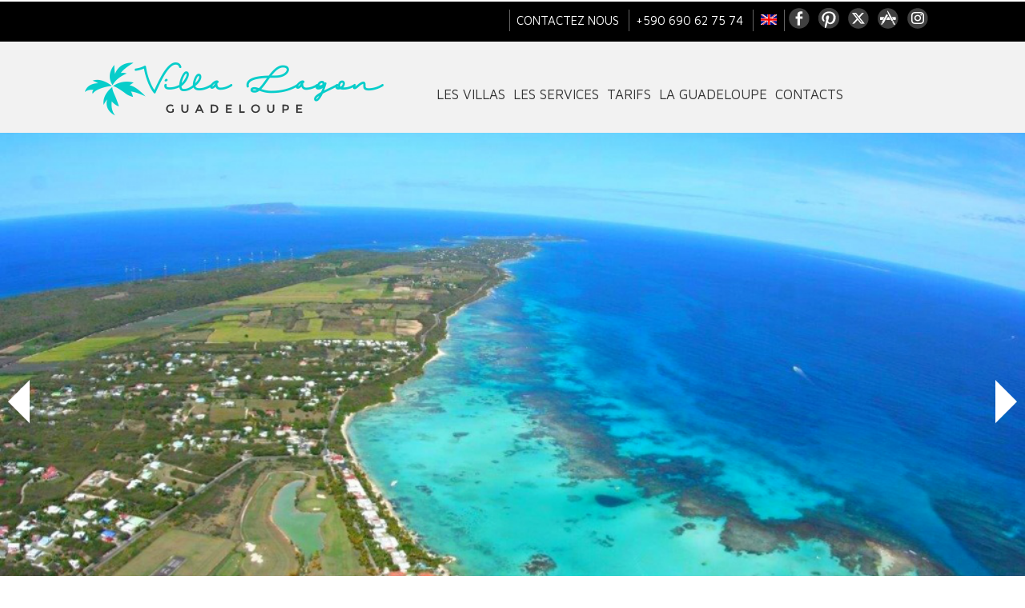

--- FILE ---
content_type: text/html; charset=UTF-8
request_url: https://www.villa-lagon-guadeloupe.com/Video-de-la-Villa-de-prestige-de-La-Plage-en-Guadeloupe_a135.html
body_size: 8752
content:
<!DOCTYPE html PUBLIC "-//W3C//DTD XHTML 1.0 Strict//EN" "http://www.w3.org/TR/xhtml1/DTD/xhtml1-strict.dtd">
<html xmlns="http://www.w3.org/1999/xhtml" xmlns:og="http://ogp.me/ns#"  xml:lang="fr" lang="fr">
<head>
<title>Vidéo de la Villa de prestige de La Plage en Guadeloupe</title>
 
<meta http-equiv="Content-Type" content="text/html; Charset=UTF-8" />
<meta name="author" lang="fr" content="Didier Pontault" />
<meta name="keywords" content="Villa luxe guadeloupe,villas luxe guadeloupe, villa boubou,villas boubou,villa boubou guadeloupe,hôtel luxe guadeloupe,location luxe guadeloupe,luxe guadeloupe,location villa luxe guadeloupe,maison luxe guadeloupe,golf saint françois guadeloupe,location villa prestige guadeloupe,golf guadeloupe,villa prestige guadeloupe,villa standing guadeloupe,villa saint francois guadeloupe,villa guadeloupe, prestige guadeloupe,location villa guadeloupe,lagon guadeloupe,
" />
<meta name="description" content="Vidéos de la villa de la plage en Guadeloupe, en front de mer les pieds dans l'eau" />

<meta name="geo.position" content="16.254596;-61.259782" />
<meta property="og:url" content="https://www.villa-lagon-guadeloupe.com/Video-de-la-Villa-de-prestige-de-La-Plage-en-Guadeloupe_a135.html" />
<meta name="image" property="og:image" content="https://www.villa-lagon-guadeloupe.com/photo/art/default/4364948-9829774.jpg?v=1397220932" />
<meta property="og:type" content="article" />
<meta property="og:title" content="Vidéo de la Villa de prestige de La Plage en Guadeloupe" />
<meta property="og:description" content="Vidéos de la villa de la plage en Guadeloupe, en front de mer les pieds dans l'eau" />
<meta property="og:site_name" content=" Location de villas de luxe en Guadeloupe à Saint-François sur le lagon." />
<meta property="og:latitude" content="16.254596" />
<meta property="og:longitude" content="-61.259782" />
<meta property="twitter:card" content="summary_large_image" />
<meta property="twitter:image" content="https://www.villa-lagon-guadeloupe.com/photo/art/default/4364948-9829774.jpg?v=1397220932" />
<meta property="twitter:title" content="Vidéo de la Villa de prestige de La Plage en Guadeloupe" />
<meta property="twitter:description" content="Vidéos de la villa de la plage en Guadeloupe, en front de mer les pieds dans l'eau" />
<link rel="stylesheet" href="/var/style/style_7.css?v=1747068519" type="text/css" />
<link rel="stylesheet" media="only screen and (max-width : 800px)" href="/var/style/style_1107.css?v=1473761699" type="text/css" />
<link rel="stylesheet" href="/assets/css/gbfonts.min.css?v=1724246908" type="text/css">
<meta id="viewport" name="viewport" content="width=device-width, initial-scale=1.0, maximum-scale=1.0" />
<link id="css-responsive" rel="stylesheet" href="/_public/css/responsive.min.css?v=1731587507" type="text/css" />
<link rel="stylesheet" media="only screen and (max-width : 800px)" href="/var/style/style_1107_responsive.css?v=1473761699" type="text/css" />
<link rel="stylesheet" href="/var/style/style.11365891.css?v=1710762454" type="text/css" />
<link rel="stylesheet" href="/var/style/style.20661888.css?v=1710762454" type="text/css" />
<link href="https://fonts.googleapis.com/css?family=Dawning+of+a+New+Day|Maven+Pro|Montserrat&display=swap" rel="stylesheet" type="text/css" />
<link rel="stylesheet" href="/var/style/perso.css?v=1408984486" type="text/css" />
<link rel="canonical" href="https://www.villa-lagon-guadeloupe.com/Video-de-la-Villa-de-prestige-de-La-Plage-en-Guadeloupe_a135.html" />
<link rel="amphtml" href="https://www.villa-lagon-guadeloupe.com/Video-de-la-Villa-de-prestige-de-La-Plage-en-Guadeloupe_a135.amp.html" />
<link rel="alternate" type="application/rss+xml" title="RSS" href="/xml/syndication.rss" />
<link rel="alternate" type="application/atom+xml" title="ATOM" href="/xml/atom.xml" />
<link rel="icon" href="/favicon.ico?v=1269601365" type="image/x-icon" />
<link rel="shortcut icon" href="/favicon.ico?v=1269601365" type="image/x-icon" />
 
<!-- Google file -->
<meta name="google-site-verification" content="AoSZLPOed8FROk5x9FYN8gA1chBLd-shz9WCHcsAdjA" />
 
<!-- Yahoo tags -->
<META name="y_key" content="3ef45dd3ead82f4e">
 
<!-- Msn tags -->
<meta name="msvalidate.01" content="B6A24314B1A24F1571E4BB5C50813D16" />
<script src="/_public/js/jquery-1.8.3.min.js?v=1731587507" type="text/javascript"></script>
<script src="/_public/js/jquery.bxslider-4.0.min.js?v=1731587507" type="text/javascript"></script>
<script src="/_public/js/jquery.tools-1.2.7.min.js?v=1731587507" type="text/javascript"></script>
<script src="/_public/js/compress_jquery.ibox.js?v=1731587507" type="text/javascript"></script>
<script src="/_public/js/compress_ibox_embed.js?v=1731587507" type="text/javascript"></script>
<script src="/_public/js/compress_fonctions.js?v=1731587507" type="text/javascript"></script>
<script type="text/javascript" src="//platform.linkedin.com/in.js">lang:fr_FR</script>
<script type="text/javascript">
/*<![CDATA[*//*---->*/
selected_page = ['article', ''];
selected_page = ['article', '4364948'];
var deploye11582443 = true;

function sfHover_11582443(id) {
	var func = 'hover';
	if ($('#css-responsive').length && parseInt($(window).width()) <= 800) { 
		func = 'click';
	}

	$('#' + id + ' li.titre' + (func == 'click' ? ' > a' : '')).on(func, 
		function(e) { 
			var obj  = (func == 'click' ? $(this).parent('li') :  $(this));
			if (func == 'click') {
				$('#' + id + ' > li').each(function(index) { 
					if ($(this).attr('id') != obj.attr('id') && !$(this).find(obj).length) {
						$(this).find(' > ul:visible').each(function() { $(this).hide(); });
					}
				});
			}
			if(func == 'click' || e.type == 'mouseenter') { 
				if (obj.find('ul:first:hidden').length)	{
					sfHoverShow_11582443(obj); 
				} else if (func == 'click') {
					sfHoverHide_11582443(obj);
				}
				if (func == 'click' && obj.find('ul').length)	return false; 
			}
			else if (e.type == 'mouseleave') { sfHoverHide_11582443(obj); }
		}
	);
}
function sfHoverShow_11582443(obj) {
	obj.find('ul').show();
}
function sfHoverHide_11582443(obj) {
	obj.find('ul').hide(); $('#menu_11582443 li.selected ul').show();
}
var deploye11078007 = true;

function sfHover_11078007(id) {
	var func = 'hover';
	if ($('#css-responsive').length && parseInt($(window).width()) <= 800) { 
		func = 'click';
	}

	$('#' + id + ' li' + (func == 'click' ? ' > a' : '')).on(func, 
		function(e) { 
			var obj  = (func == 'click' ? $(this).parent('li') :  $(this));
			if (func == 'click') {
				$('#' + id + ' > li').each(function(index) { 
					if ($(this).attr('id') != obj.attr('id') && !$(this).find(obj).length) {
						$(this).find(' > ul:visible').each(function() { $(this).hide(); });
					}
				});
			}
			if(func == 'click' || e.type == 'mouseenter') { 
				if (obj.find('ul:first:hidden').length)	{
					sfHoverShow_11078007(obj); 
				} else if (func == 'click') {
					sfHoverHide_11078007(obj);
				}
				if (func == 'click' && obj.find('ul').length)	return false; 
			}
			else if (e.type == 'mouseleave') { sfHoverHide_11078007(obj); }
		}
	);
}
function sfHoverShow_11078007(obj) {
	obj.addClass('sfhover').css('z-index', 1000); obj.find('ul:first:hidden').each(function() { if ($(this).hasClass('lvl0')) $(this).show(); else $(this).show(); });
}
function sfHoverHide_11078007(obj) {
	obj.find('ul:visible').each(function() { if ($(this).hasClass('lvl0')) $(this).hide(); else $(this).hide();});
}

 var GBRedirectionMode = 'IF_FOUND';
/*--*//*]]>*/

</script>
 
<!-- Perso tags -->
<!-- Google tag (gtag.js) -->
<script async src="https://www.googletagmanager.com/gtag/js?id=G-CH3643DQ9N"></script>
<script>
  window.dataLayer = window.dataLayer || [];
  function gtag(){dataLayer.push(arguments);}
  gtag('js', new Date());

  gtag('config', 'G-CH3643DQ9N');
</script>

<!-- Google Tag Manager -->
<script>(function(w,d,s,l,i){w[l]=w[l]||[];w[l].push({'gtm.start':
new Date().getTime(),event:'gtm.js'});var f=d.getElementsByTagName(s)[0],
j=d.createElement(s),dl=l!='dataLayer'?'&l='+l:'';j.async=true;j.src=
'https://www.googletagmanager.com/gtm.js?id='+i+dl;f.parentNode.insertBefore(j,f);
})(window,document,'script','dataLayer','GTM-TNJRN7FW');</script>
<!-- End Google Tag Manager -->

<style type="text/css">
.mod_11365891 img, .mod_11365891 embed, .mod_11365891 table {
	 max-width: 1054px;
}

.mod_11365891 .mod_11365891_pub {
	 min-width: 1064px;
}

.mod_11365891 .mod_11365891_pub .cel1 {
	 padding: 0;
}

.mod_11365891 .photo.left .mod_11365891_pub, .mod_11365891 .photo.right .mod_11365891_pub {
	 min-width: 532px; margin: 15px 10px;
}

.mod_11365891 .photo.left .mod_11365891_pub {
	 margin-left: 0;
}

.mod_11365891 .photo.right .mod_11365891_pub {
	 margin-right: 0;
}

.mod_11365891 .para_12551863 .photo {
	 position: relative;
}

.mod_11365891 .para_6578492 .photo {
	 position: relative;
}

.mod_11365891 .para_6578742 .photo {
	 position: relative;
}

.mod_11365891 .para_6591152 .photo {
	 position: relative;
}

.mod_11365891 .para_6591270 .photo {
	 position: relative;
}

.hide_module_inside { display: none;}
.hide_photo { display: block;}
.mod_11365891 .para_9829774 .photo {
	 position: relative;
}

</style>

<link rel="stylesheet" type="text/css" media="screen" href="/_public/css/compress_video.css?v=1731587507" />
<link rel="stylesheet" type="text/css" media="screen" href="/_public/css/compress_video.css?v=1731587507" />


<!-- Google Analytics -->
<!-- Global site tag (gtag.js) - Google Analytics -->
<script async src="https://www.googletagmanager.com/gtag/js?id=UA-975833-13"></script>
<script>
  window.dataLayer = window.dataLayer || [];
  function gtag(){dataLayer.push(arguments);}
  gtag('js', new Date());

  gtag('config', 'UA-975833-13');
</script>



 
</head>

<body class="mep7">
<div class="stickyzone">

<div class="z_col130_td_inner">
<div id="z_col130" class="full">
<div class="z_col130_inner">

<!-- menu_deployable 11582443 -->
<div id="mod_11582443" class="mod_11582443 module-menu_deployable wm-module fullbackground  colonne-a type-3 background-cell-oui " >
	 <div class="main_menu"><div class="fullmod">
		 <ul id="menuliste_11582443">
		 </ul>
	 <div class="break" style="_height:auto;"></div>
	 </div></div>
	 <div class="clear"></div>
	 <script type="text/javascript">sfHover_11582443('menuliste_11582443')</script>
</div>
</div>
</div>
</div>
</div>
<div id="z_col_130_responsive" class="responsive-menu">


<!-- MOBI_swipe 14675672 -->
<div id="mod_14675672" class="mod_14675672 wm-module fullbackground  module-MOBI_swipe">
	 <div class="entete"><div class="fullmod">
		 <span> Location de villas de luxe en Guadeloupe à Saint-François sur le lagon.</span>
	 </div></div>
	<div class="cel1">
		 <ul>
			 <li class="liens" data-link="home,"><a href="https://www.villa-lagon-guadeloupe.com/" >			 <span>
			 Accueil
			 </span>
</a></li>
			 <li class="liens" data-link="rubrique,251301"><a href="/Villa-3-chambres_r19.html" >			 <span>
			 Villa 3 chambres
			 </span>
</a></li>
			 <li class="liens" data-link="rubrique,251155"><a href="/4chambres/" >			 <span>
			 Villa 4 chambres
			 </span>
</a></li>
			 <li class="liens" data-link="rubrique,251158"><a href="/Villa-5-chambres_r18.html" >			 <span>
			 Villa 5 chambres
			 </span>
</a></li>
			 <li class="liens" data-link="rubrique,251157"><a href="/Villa-6-chambres_r17.html" >			 <span>
			 Villa 6 Chambres
			 </span>
</a></li>
			 <li class="liens" data-link="article,10197794"><a href="" >			 <span>
			 test
			 </span>
</a></li>
		 </ul>
	</div>
</div>
</div>
<div id="main-responsive">

<div class="z_col0_td_inner z_td_colonne">
<!-- ********************************************** ZONE TITRE FULL ***************************************** -->
	 <div id="z_col0" class="full z_colonne">
		 <div class="z_col0_inner">
<div id="z_col0_responsive" class="module-responsive">
</div>
<div id="mod_2895953" class="mod_2895953 wm-module module-responsive " style="_position:static">
<div class="fullmod">
<table cellpadding="0" cellspacing="0" class="module-combo nb-modules-2" style="position:relative; _position:static">
<tr>
<td class="celcombo1 empty">&nbsp;</td>
<td class="celcombo2">
<!-- menu_static 11077836 -->
<div id="ecart_before_11077836" class="ecart_col0 " style="display:none"><hr /></div>
<div id="mod_11077836" class="mod_11077836 wm-module fullbackground  menu_static colonne-b background-cell-oui ">
	 <ul class="menu_ligne"><li class="fullmod"><ul>
		 <li class="id1 cel1 keep-padding titre first">
			 <a href="/forms/Contact-et-renseignements-reservation-de-votre-sejour-en-Villa-de-luxe-en-Guadeloupe_f1.html" data-link="formulaire,11620" >
				 Contactez nous
			 </a>
		 </li>
		 <li class="id2 cel2 keep-padding titre ">
			 <a href="tel:+590690627574" data-link="externe,tel:+590690627574" >
				  +590 690 62 75 74
			 </a>
		 </li>
		 <li class="id3 cel1 keep-padding titre  last">
			 <a href="https://www-villa--lagon--guadeloupe-com.translate.goog/?_x_tr_sl=fr&amp;_x_tr_tl=en&amp;_x_tr_hl=fr&amp;_x_tr_pto=wapp" data-link="externe,https://www-villa--lagon--guadeloupe-com.translate.goog/?_x_tr_sl=fr&_x_tr_tl=en&_x_tr_hl=fr&_x_tr_pto=wapp" target="_blank">
				 <img src="/photo/mod-11077836-1772684.png?v=1647787398" class="image" alt="English" />
			 </a>
		 </li>
	 </ul></li>
	 </ul>
</div>
</td>
<td class="celcombo3">
<!-- services_web2 11077837 -->
<div id="ecart_before_11077837" class="ecart_col0 " style="display:none"><hr /></div>
<div id="mod_11077837" class="mod_11077837 wm-module fullbackground  services_web2">
		 <div class="cel1">
					 <div class="lien">
						 <a href="https://www.facebook.com/Villas-Boubou-Guadeloupe-Villa-de-Luxe-au-Bord-du-Lagon-de-Saint-Fran%C3%A7ois-174887873274/?fref=ts" style="height: 36px; line-height: 36px" target="_blank"><img src="/_images/services_web2/set7/facebook.png" alt="Facebook" title="Facebook" /></a>
					 </div>
					 <div class="lien">
						 <a href="http://pinterest.com/villaboubou/" style="height: 36px; line-height: 36px" target="_blank"><img src="/_images/services_web2/set7/pinterest.png" alt="Pinterest" title="Pinterest" /></a>
					 </div>
					 <div class="lien">
						 <a href="http://twitter.com/villaboubou" style="height: 36px; line-height: 36px" target="_blank"><img src="/_images/services_web2/set7/twitter.png" alt="Twitter" title="Twitter" /></a>
					 </div>
					 <div class="lien">
						 <a href="https://itunes.apple.com/fr/app/id385081226" style="height: 36px; line-height: 36px" target="_blank"><img src="/_images/services_web2/set7/app_store.png" alt="App Store" title="App Store" /></a>
					 </div>
					 <div class="lien">
						 <a href="http://instagram.com/villaboubou/" style="height: 36px; line-height: 36px" target="_blank"><img src="/_images/services_web2/set7/instagram.png" alt="Instagram" title="Instagram" /></a>
					 </div>
	 <div class="clear"></div>
		 </div>
</div>
</td>
</tr>
</table>
</div>
</div>
<div id="ecart_after_2895953" class="ecart_col0" style="display:none"><hr /></div>

<!-- espace 11078668 -->
<div id="ecart_before_11078668" class="ecart_col0 " style="display:none"><hr /></div>
<div id="mod_11078668" class="mod_11078668 wm-module fullbackground "><hr /></div>
<div id="ecart_after_11078668" class="ecart_col0" style="display:none"><hr /></div>
<div id="ecart_before_11077824" class="ecart_col0 " style="display:none"><hr /></div>
<div id="mod_11077824" class="mod_11077824 wm-module module-responsive " style="_position:static">
<div class="fullmod">
<table cellpadding="0" cellspacing="0" class="module-combo nb-modules-2" style="position:relative; _position:static">
<tr>
<td class="celcombo1">
<!-- titre 11077825 -->
<div id="ecart_before_11077825" class="ecart_col0 " style="display:none"><hr /></div>
<div id="mod_11077825" class="mod_11077825 wm-module fullbackground "><div class="fullmod">
	 <div class="titre_image"><a href="https://www.villa-lagon-guadeloupe.com/"><img src="/photo/titre_11077825.png?v=1451406016" alt=" Villas de Luxe en Guadeloupe au bord du Lagon. Hébergements de prestige à Saint-François." title=" Villas de Luxe en Guadeloupe au bord du Lagon. Hébergements de prestige à Saint-François." class="image"/></a></div>
</div></div>
</td>
<td class="celcombo2">
<!-- menu_deployable 11078007 -->
<div id="ecart_before_11078007" class="ecart_col0 " style="display:none"><hr /></div>
<div id="mod_11078007" class="mod_11078007 module-menu_deployable wm-module fullbackground  colonne-b type-2 background-cell- " >
	 <div class="main_menu"><div class="fullmod">
		 <ul id="menuliste_11078007">
			 <li data-link="home," class=" titre first" id="menuliste_11078007_1"><a href="https://www.villa-lagon-guadeloupe.com/" >Les villas</a>
			 	 <ul class="lvl0 ">
					 <li class="stitre responsive" style="display:none"><a href="https://www.villa-lagon-guadeloupe.com/" ><span class="fake-margin" style="display:none">&nbsp;</span>Les villas</a></li>
					 <li data-link="article,16861621" class=" stitre" ><a href="/Location-de-villas-3-chambres_a262.html" ><span class="fake-margin" style="display:none">&nbsp;</span>Villas 3 chambres</a></li>
					 <li data-link="article,16879709" class=" stitre" ><a href="/Location-de-villas-4-chambres_a263.html" ><span class="fake-margin" style="display:none">&nbsp;</span>Villas 4 chambres</a></li>
					 <li data-link="article,16859860" class=" stitre" ><a href="/Location-de-villa-5-chambres_a260.html" ><span class="fake-margin" style="display:none">&nbsp;</span>Villas 5 chambres</a></li>
					 <li data-link="rubrique,375732" class=" stitre" ><a href="/Video-des-villas-de-luxe-en-Guadeloupe_r23.html" ><span class="fake-margin" style="display:none">&nbsp;</span>Les villas en vidéos</a></li>
					 <li data-link="rubrique,295940" class=" stitre" ><a href="/Notre-actualite_r22.html" ><span class="fake-margin" style="display:none">&nbsp;</span>Les nouveautés</a></li>
					 <li data-link="article,3327741" class=" stitre slast" ><a href="/Localisation-GPS-et-Satellite-sur-Google-Map-et-Google-Earth-des-villas-de-luxe-en-Guadeloupe_a116.html" ><span class="fake-margin" style="display:none">&nbsp;</span>Localisation GPS des Villas</a></li>
				 </ul>
			 </li>
			 <li data-link="rien," class=" titre element void" id="menuliste_11078007_2"><a href="#" >Les services</a>
			 	 <ul class="lvl0 ">
					 <li data-link="article,6239606" class=" stitre" ><a href="/Location-de-voiture-en-Guadeloupe_a185.html" ><span class="fake-margin" style="display:none">&nbsp;</span>Location de voiture</a></li>
					 <li data-link="article,3611731" class=" stitre" ><a href="/Un-chef-cuisinier-dans-votre-villa_a122.html" ><span class="fake-margin" style="display:none">&nbsp;</span>Un cuisinier dans votre villa</a></li>
					 <li data-link="article,2998971" class=" stitre" ><a href="/Comparatif-des-equipements-et-prestations-dans-nos-Villas-en-Guadeloupe_a111.html" ><span class="fake-margin" style="display:none">&nbsp;</span>Comparez les équipements des villas</a></li>
					 <li data-link="article,5238625" class=" stitre" ><a href="/Firmin-Jean-Luc-TaxiTransfert-prive-aeroport-et-taxi-excursion_a164.html" ><span class="fake-margin" style="display:none">&nbsp;</span>Transfert privé et taxi</a></li>
					 <li data-link="article,2011490" class=" stitre" ><a href="/Le-menage-inclus-dans-les-locations-de-villas_a42.html" ><span class="fake-margin" style="display:none">&nbsp;</span>Les ménages dans les villas</a></li>
					 <li data-link="article,6871418" class=" stitre slast" ><a href="/voiture-electrique-guadeloupe/" ><span class="fake-margin" style="display:none">&nbsp;</span>Voiturette électrique gratuite</a></li>
				 </ul>
			 </li>
			 <li data-link="article,8721111" class=" titre" id="menuliste_11078007_3"><a href="/Tarifs-de-location-des-villas_a214.html" >tarifs</a>
			 	 <ul class="lvl0 ">
					 <li class="stitre responsive" style="display:none"><a href="/Tarifs-de-location-des-villas_a214.html" ><span class="fake-margin" style="display:none">&nbsp;</span>tarifs</a></li>
					 <li data-link="article,8721111" class=" stitre" ><a href="/Tarifs-de-location-des-villas_a214.html" ><span class="fake-margin" style="display:none">&nbsp;</span>Tous les tarifs</a></li>
					 <li data-link="article,2012571" class=" stitre" ><a href="/L-assurance-annulation-pour-votre-sejour-en-Guadeloupe-et-assurance-Covid_a44.html" ><span class="fake-margin" style="display:none">&nbsp;</span>Assurance annulation</a></li>
					 <li data-link="article,2032596" class=" stitre slast" ><a href="/promotion-villa-guadeloupe/" ><span class="fake-margin" style="display:none">&nbsp;</span>Les promotions</a></li>
				 </ul>
			 </li>
			 <li data-link="rubrique,4661791" class=" titre" id="menuliste_11078007_4"><a href="/Decouvrir-la-Guadeloupe_r44.html" >La Guadeloupe</a>
			 	 <ul class="lvl0 ">
					 <li class="stitre responsive" style="display:none"><a href="/Decouvrir-la-Guadeloupe_r44.html" ><span class="fake-margin" style="display:none">&nbsp;</span>La Guadeloupe</a></li>
					 <li data-link="rubrique,224489" class=" stitre" ><a href="/Activites-Sportives-Saint-Francois-Guadeloupe_r14.html" ><span class="fake-margin" style="display:none">&nbsp;</span>Activités sportives</a></li>
					 <li data-link="rubrique,211105" class=" stitre" ><a href="/Actualite-de-la-Guadeloupe_r11.html" ><span class="fake-margin" style="display:none">&nbsp;</span>L'actu sur l'île</a></li>
					 <li data-link="article,3963259" class=" stitre" ><a href="/Liste-des-restaurants-sur-Saint-Francois-en-Guadeloupe_a131.html" ><span class="fake-margin" style="display:none">&nbsp;</span>Les restaurants</a></li>
					 <li data-link="article,23505648" class=" stitre slast" ><a href="/12eme-depart-de-La-Route-du-Rhum_a280.html" ><span class="fake-margin" style="display:none">&nbsp;</span>La route du Rhum</a></li>
				 </ul>
			 </li>
			 <li data-link="formulaire,11620" class=" titre last" id="menuliste_11078007_5"><a href="/forms/Contact-et-renseignements-reservation-de-votre-sejour-en-Villa-de-luxe-en-Guadeloupe_f1.html" >contacts</a></li>
		 </ul>
	 <div class="break" style="_height:auto;"></div>
	 </div></div>
	 <div class="clear"></div>
	 <script type="text/javascript">sfHover_11078007('menuliste_11078007')</script>
</div>
</td>
</tr>
</table>
</div>
</div>
<div id="ecart_after_11077824" class="ecart_col0" style="display:none"><hr /></div>

<!-- slideshow 11365921 -->
<div id="ecart_before_11365921" class="ecart_col0 module-responsive" style="display:none"><hr /></div>
<div id="mod_11365921" class="mod_11365921 wm-module fullbackground module-responsive  module-slideshow module-full">
	<div class="cel1">
	<div class="inner">
	 <div class="arrows" id="left_11365921">
<a class="arrow_left"  href="javascript:void(0)" onclick="my_glider11365921.goToPrevSlide();"></a>
	 </div>
			 <div id="my-glider11365921" class="scroller">
				 <div class="content">
					 <div class="section slide" style="height: 671px; background-image: url(/photo/mod-11365921-slide-1-original.png?v=1747068369); cursor: default;" >
					 </div>
					 <div class="section slide" style="height: 671px; background-image: url(/photo/mod-11365921-slide-2-original.png?v=1747068486); cursor: default;" >
					 </div>
					 <div class="section slide" style="height: 671px; background-image: url(/photo/mod-11365921-slide-3-original.png?v=1453742076); cursor: default;" >
					 </div>
					 <div class="section slide" style="height: 671px; background-image: url(/photo/mod-11365921-slide-4-original.png?v=1703669108); cursor: default;" >
					 </div>
				 </div>
			 </div>
	 <div class="arrows" id="right_11365921">
<a class="arrow_right"  href="javascript:void(0)" onclick="my_glider11365921.goToNextSlide();"></a>
	 </div>
	</div>
	</div>
</div>
		 </div>
	 </div>
<!-- ********************************************** FIN ZONE TITRE FULL ************************************* -->
</div>
<div id="main">
<table id="main_table_inner" cellspacing="0">
<tr class="tr_median">
<td class="z_col1_td_inner z_td_colonne main-colonne">
<!-- ********************************************** COLONNE 1 ********************************************** -->
<div id="z_col1" class="z_colonne">
	 <div class="z_col1_inner z_col_median">
		 <div class="inner">
<div id="breads" class="breadcrump breadcrumbs">
	 <a href="https://www.villa-lagon-guadeloupe.com/">Accueil</a>
	 <span class="sepbread">&nbsp;&gt;&nbsp;</span>
	 <a href="/Video-des-villas-de-luxe-en-Guadeloupe_r23.html">Vidéo des villas de luxe en Guadeloupe</a>
	 <div class="clear separate"><hr /></div>
</div>
<div id="mod_11365891" class="mod_11365891 wm-module fullbackground  page2_article article-135">
	 <div class="cel1">
		 <div class="titre">
			 <h1 class="access">
				 Vidéo de la Villa de prestige de La Plage en Guadeloupe
			 </h1>
		 </div>
		 <div class="chapeau" style="">
			 <h3 class="access">
				 Vidéos de la villa de la plage en Guadeloupe, en front de mer les pieds dans l'eau
			 </h3>
		 </div>
	 <div class="entry-content instapaper_body">
		 <div id="intertitre_1" class="intertitre before_ resize" style="margin-bottom:10px">
			 <br class="access"/>
			 <h2 class="access">Vidéo par drone de la Villa Luxe "Plage" en Guadeloupe</h2>
		 </div>
					 <div class="center">
						<div id='video_12551863_11365891' class="center">
							<div class="video-wrapper" id='WMplayer816370_11365891'>
						 </div>
					 </div>
					 </div>
		 <div id="para_1" class="para_12551863 resize" style="">
			 <div class="texte">
				 <div class="access firstletter">
					 
				 </div>
			 </div>
			 <div class="clear"></div>
		 </div>
		 <div id="intertitre_2" class="intertitre before_ resize" style="margin-bottom:10px">
			 <br class="access"/>
			 <h2 class="access">Le Jardin, la terrasse et le lagon,Villa Guadeloupe Villa de la Plage en front de mer</h2>
		 </div>
					 <div class="center">
						<div id='video_6578492_11365891' class="center">
							<div class="video-wrapper" id='WMplayer324887_11365891'>
<iframe class="wmvid" src="https://www.villa-lagon-guadeloupe.com/embed/135/2/?embed=true&share=true&playlist=true&subscribe=true&fromWm=1&preload=auto&" width="640" height="360" frameborder="0" webkitAllowFullScreen allowFullScreen></iframe>						 </div>
					 </div>
					 </div>
		 <div id="para_2" class="para_6578492 resize" style="">
			 <div class="texte">
				 <div class="access firstletter">
					 
				 </div>
			 </div>
			 <div class="clear"></div>
		 </div>
		 <br id="sep_para_3" class="sep_para access"/>
					 <div class="center">
						<div id='video_6578742_11365891' class="center">
							<div class="video-wrapper" id='WMplayer324904_11365891'>
<iframe class="wmvid" src="https://www.villa-lagon-guadeloupe.com/embed/135/3/?embed=true&share=true&playlist=true&subscribe=true&fromWm=1&preload=auto&" width="640" height="360" frameborder="0" webkitAllowFullScreen allowFullScreen></iframe>						 </div>
					 </div>
					 </div>
		 <div id="para_3" class="para_6578742 resize" style="">
			 <div class="texte">
				 <div class="access firstletter">
					 
				 </div>
			 </div>
			 <div class="clear"></div>
		 </div>
		 <div id="intertitre_4" class="intertitre before_ resize" style="margin-bottom:10px">
			 <br class="access"/>
			 <h2 class="access">Toutes les vidéos de toutes les villas en front de Mer au Hamak en Guadeloupe</h2>
		 </div>
		 <div id="para_4" class="para_6591152 resize" style="">
			 <div class="texte">
				 <div class="access firstletter">
					 <div style="text-align: right;"><iframe id="dm_jukebox_iframe" style="overflow:hidden; margin:0; padding:0; width: 100%; height: 562px;" width="100%" align="center" frameborder="0" marginwidth="0" marginheight="0" src="http://www.dailymotion.com/widget/jukebox?list[]=%2Fuser%2Fvilla-boubou-guadeloupe%2F1&skin=default&autoplay=0"></iframe><a style="font-size: 10px; color: #193D5E; text-decoration: none;" href="http://www.dailymotion.com" target="_blank" title="Powered by Dailymotion">Powered by <span style=" text-decoration: underline;">Dailymotion</span></a></div>
				 </div>
			 </div>
			 <div class="clear"></div>
		 </div>
		 <br id="sep_para_5" class="sep_para access"/>
		 <div id="para_5" class="para_6591270 resize" style="">
<div class="hide_module_inside right" style="margin-left:10px;margin-bottom:10px;">
<div class="module_inside" style="width:250px">

<!-- article_connexe 20661888 -->
<div id="ecart_before_20661888" class="ecart_col1 responsive" style="display:none"><hr /></div>
</div>
</div>
			 <div class="texte">
				 <div class="access firstletter">
					 <div style="width: 708px; height: 228px; text-align: left;"><object class="dm_videowall logo_left" width="708" height="228" data="http://www.dailymotion.com/videowall/user/Villa-Boubou-Guadeloupe" type="application/x-shockwave-flash"><param name="movie" value="http://www.dailymotion.com/videowall/user/Villa-Boubou-Guadeloupe"></param><param name="allowscriptaccess" value="always"></param><param name="wmode" value="transparent"></param></object><a style="display: block; width: 130px; margin: -25px 0 0 25px; font-size: 10px; color: #193D5E; text-decoration: none;" href="http://www.dailymotion.com" target="_blank" title="Powered by Dailymotion">Powered by <span style=" text-decoration: underline;">Dailymotion</span></a></div>
				 </div>
			 </div>
			 <div class="clear"></div>
		 </div>
		 <br id="sep_para_6" class="sep_para access"/>
		 <div id="para_6" class="para_9829774 resize" style="">
			 <div class="photo shadow top" style="margin-bottom: 10px">
				 <img class=""  src="https://www.villa-lagon-guadeloupe.com/photo/art/default/4364948-9829774.jpg?v=1397220932" alt="villa de la plage en Guadeloupe" title="villa de la plage en Guadeloupe"  />
				 <div class="legende legende_9829774">
					 villa de la plage en Guadeloupe
				 </div>
			 </div>
			 <div class="texte">
				 <div class="access firstletter">
					 
				 </div>
			 </div>
			 <div class="clear"></div>
		 </div>
	 </div>
		 <br class="texte clear" />
		 <br class="texte clear" />
		 <br class="texte clear" />
<iframe class="sharing" src="//www.facebook.com/plugins/like.php?href=https%3A%2F%2Fwww.villa-lagon-guadeloupe.com%2FVideo-de-la-Villa-de-prestige-de-La-Plage-en-Guadeloupe_a135.html&amp;layout=button_count&amp;show_faces=false&amp;width=100&amp;action=like&amp;colorscheme=light" scrolling="no" frameborder="0" allowTransparency="true" style="float:left; border:none; overflow:hidden; width:105px; height:20px;"></iframe>
<iframe class="sharing" allowtransparency="true" frameborder="0" scrolling="no" src="//platform.twitter.com/widgets/tweet_button.html?url=http%3A%2F%2Fxfru.it%2FgMrbUS&amp;counturl=https%3A%2F%2Fwww.villa-lagon-guadeloupe.com%2FVideo-de-la-Villa-de-prestige-de-La-Plage-en-Guadeloupe_a135.html&amp;text=Vid%C3%A9o%20de%20la%20Villa%20de%20prestige%20de%20La%20Plage%20en%20Guadeloupe&amp;count=horizontal" style="float:left;width:115px; height:20px;"></iframe>
<div class="sharing" style="float: left; width:115px; height:20px;">
<script type="IN/Share" data-url="https://www.villa-lagon-guadeloupe.com/Video-de-la-Villa-de-prestige-de-La-Plage-en-Guadeloupe_a135.html" data-counter="right"></script>
</div>
<div class="sharing" style="float: left; width:115px; height:20px;">
<a href="//pinterest.com/pin/create/button/?url=https%3A%2F%2Fwww.villa-lagon-guadeloupe.com%2FVideo-de-la-Villa-de-prestige-de-La-Plage-en-Guadeloupe_a135.html&amp;media=https%3A%2F%2Fwww.villa-lagon-guadeloupe.com%2Fphoto%2Fart%2Flarge%2F4364948-9829774.jpg%3Fv%3D1397220906&amp;description=Vid%C3%A9o+de+la+Villa+de+prestige+de+La+Plage+en+Guadeloupe" data-pin-do="buttonPin" data-pin-config="beside"><img border="0" src="//assets.pinterest.com/images/pidgets/pin_it_button.png" title="Pin It" /></a>
</div>
<div class="clear"></div>
		 <br class="texte clear" />
		 <div id="entete_liste">
		 <br />
		 <div class="entete_liste" style="float:left">
			 <div class="access" style="padding-top:5px">Dans la même rubrique :</div>
		 </div>
		 <div class="titre_liste pager" style="float:right; padding:0 0 10px 0">
			 <a class="sel" rel="nofollow" href="javascript:void(0)" onclick="recharge('entete_liste', 'https://www.villa-lagon-guadeloupe.com/mymodule/11365891/', '', 'start=-3&amp;numero=135&amp;java=false&amp;ajax=true&amp;show=liste_articles&amp;mod_size=3')">&lt;</a>
			 <a href="javascript:void(0)" rel="nofollow" onclick="recharge('entete_liste', 'https://www.villa-lagon-guadeloupe.com/mymodule/11365891/', '', 'start=3&amp;numero=135&amp;java=false&amp;ajax=true&amp;show=liste_articles&amp;mod_size=3')">&gt;</a>
		 </div>
		 <div class="break" style="padding-bottom: 10px"></div>
			 <table class="same_rub inner" cellpadding="0" cellspacing="0"><tr style="margin:0 auto">
		 <td class="bloc_liste" style="padding-right:5px;">
		 <div class="titre_liste bloc">
			 <div class="" style="position: relative; display:block; padding-top: 163px; cursor:pointer" onclick="location.href = 'https://www.villa-lagon-guadeloupe.com/Les-villas-vues-du-ciel_a199.html'"></div>
			 <h3 class="access">
			 <span class="date">Mercredi 13 Août 2014 - 10:10</span>			 <a class="access" href="/Les-villas-vues-du-ciel_a199.html">Les villas vues du ciel.</a>
			 </h3>
		 </div>
		 </td>
		 <td class="bloc_liste" style="padding-left:5px;padding-right:5px;">
		 <div class="titre_liste bloc">
			 <div class="" style="position: relative; display:block; padding-top: 163px; cursor:pointer" onclick="location.href = 'https://www.villa-lagon-guadeloupe.com/Video-de-la-Ville-de-Saint-Francois-en-Guadeloupe_a193.html'"></div>
			 <h3 class="access">
			 <span class="date">Mardi 10 Avril 2012 - 17:34</span>			 <a class="access" href="/Video-de-la-Ville-de-Saint-Francois-en-Guadeloupe_a193.html">Vidéo de la Ville de Saint François en Guadeloupe</a>
			 </h3>
		 </div>
		 </td>
		 <td class="bloc_liste" style="padding-left:5px;">
		 <div class="titre_liste bloc">
			 <div class="not-responsive" style="position: relative; background: transparent url(https://www.villa-lagon-guadeloupe.com/photo/art/iphone/4364680-9829783.jpg?v=1397221236) center center no-repeat; display:block; padding-top: 163px; cursor:pointer" onclick="location.href = 'https://www.villa-lagon-guadeloupe.com/Video-de-la-Villa-Pura-Vida-le-luxe-en-Front-de-mer-Guadeloupe_a134.html'"></div>
			 <div class="responsive" style="display:none; background: transparent url(https://www.villa-lagon-guadeloupe.com/photo/art/large_x2/4364680-9829783.jpg?v=1397221234) center center no-repeat; cursor:pointer" onclick="location.href = 'https://www.villa-lagon-guadeloupe.com/Video-de-la-Villa-Pura-Vida-le-luxe-en-Front-de-mer-Guadeloupe_a134.html'"></div>
			 <h3 class="access">
			 <span class="date">Samedi 9 Juin 2012 - 19:50</span>			 <a class="access" href="/Video-de-la-Villa-Pura-Vida-le-luxe-en-Front-de-mer-Guadeloupe_a134.html">Vidéo de la Villa Pura Vida le luxe en Front de mer Guadeloupe</a>
			 </h3>
		 </div>
		 </td>
			 </tr></table>
		 </div>
	 </div>
</div>
<div id="ecart_after_11365891" class="ecart_col1"><hr /></div>
		 </div>
	 </div>
</div>
<!-- ********************************************** FIN COLONNE 1 ****************************************** -->
</td>
</tr>

<tr>
<td class="z_col100_td_inner z_td_colonne" colspan="1">
<!-- ********************************************** ZONE OURS ********************************************** -->
<div id="z_col100" class="z_colonne">
	 <div class="z_col100_inner">
		 <div class="inner">

<!-- menu_static 21652065 -->
<div id="mod_21652065" class="mod_21652065 wm-module fullbackground  menu_static colonne-a background-cell- ">
	 <ul class="menu_ligne">
		 <li class="id1 cel1 keep-padding titre first last">
			 <a href="https://www.laboiteatruc.com" data-link="externe,https://www.laboiteatruc.com" target="_blank">
				 Agence SEO - Référencement
			 </a>
		 </li>
	 </ul>
</div>
		 </div>
	 </div>
</div>
<!-- ********************************************** FIN ZONE OURS ****************************************** -->
</td>
</tr>
</table>

</div>
</div>
<script type="text/javascript">
/*<![CDATA[*//*---->*/
if (typeof wm_select_link === 'function') wm_select_link('.mod_11582443 li', function(obj) { obj.parents('li.titre').addClass('selected'); });
if (typeof wm_select_link === 'function') wm_select_link('.mod_14675672 .liens');
if (typeof wm_select_link === 'function') wm_select_link('.mod_11077836 ul li a');

function centerTitle11365921(obj) { 
	var h = obj.parent().outerHeight(false); obj.css('top', (h - obj.outerHeight(false))/2 + 'px');
	var w = obj.parent().width(); obj.css('left', (w - obj.width())/4 + 'px');
}
var my_glider11365921 = $('#my-glider11365921 div.content').bxSlider({pager: false, auto: true, controls: false, pause: 4000, onSlideAfter: function(el, old, id) { centerTitle11365921($('.text', el)); $('.text', el).fadeIn(200); }});
$('.mod_11365921 .arrows').css('top', ((671- $('#left_11365921 a').outerHeight(false))/2) + 'px').show();

$('.mod_11365921 .section:not(\'.bx-clone\') .text').each(function(index) { centerTitle11365921($(this)); $(this).css('opacity', 1); if(index > 0)	$(this).hide(); });
if ($('#video_12551863_11365891').length) $('#video_12551863_11365891').html('<iframe src="http://www.villa-lagon-guadeloupe.com/embed/199/5/" width="640" height="360" frameborder="0" webkitAllowFullScreen allowFullScreen><' + '/iframe>');

				(function(d){
				  var f = d.getElementsByTagName('script')[0], p = d.createElement('script');
				  p.type = 'text/javascript';
				  p.async = true;
				  p.src = '//assets.pinterest.com/js/pinit.js';
				  f.parentNode.insertBefore(p, f);
				}(document));
if (typeof wm_select_link === 'function') wm_select_link('.mod_21652065 ul li a');

/*--*//*]]>*/
</script>
</body>

</html>


--- FILE ---
content_type: text/html; charset=UTF-8
request_url: https://www.villa-lagon-guadeloupe.com/embed/135/2/?embed=true&share=true&playlist=true&subscribe=true&fromWm=1&preload=auto&
body_size: 2308
content:
<!DOCTYPE html>
<html>
<head>
<meta http-equiv="Content-Type" content="text/html; Charset=UTF-8" />

<style type="text/css">
    @-o-viewport {
        width: device-width;
    }

    @-moz-viewport {
        width: device-width;
    }

    @-ms-viewport {
        width: device-width;
    }

    @-webkit-viewport {
        width: device-width;
    }

    @viewport {
        width: device-width;
    }

    body {
        background-color: #000;
        color: #fff;
        height: 100%;
        width: 100%;
        margin: 0;
        padding: 0;
        overflow: hidden;
        position: absolute;
    }

    a, a:visited {
        border: none;
    }

    .full-frame {
        position: absolute;
        top: 0;
        left: 0;
        bottom: 0;
        right: 0;
        z-index: 1;
        width: 100%;
        background-color: #000;
        height: 100%;
        -moz-transition: left 300ms ease, right 300ms ease;
        -ms-transition: left 300ms ease, right 300ms ease;
        -o-transition: left 300ms ease, right 300ms ease;
        -webkit-transition: left 300ms ease, right 300ms ease;
        transition: left 300ms ease, right 300ms ease;
        background: transparent;
        display: block;
        overflow: hidden;
    }

    .full-frame video, .full-frame img.vjs-poster {
        height: 100% !important;
        width: 100% !important;
    }

    .embed_problem_msgwrapper {
        display: table;
        text-align: center;
        width: 100%;
        height: 100%;
        position: relative;

    }

    .embed_problem_msgwrapper .embed_problem_message {

        display: table-cell;
        vertical-align: middle;
        -webkit-box-sizing: border-box;
        font-style: normal;
        font-family: Helvetica, Arial;
    }
</style>

<script src="/_public/js/jquery-1.8.3.min.js?v=1731587507" type="text/javascript"></script>
<script src="/_public/js/compress_fonctions.js?v=1731587507" type="text/javascript"></script>
	<script type="text/javascript">
		window.ga=window.ga||function(){(ga.q=ga.q||[]).push(arguments)};ga.l=+new Date;
		ga('create', 'UA-975833-13', 'auto');
		ga('send', 'pageview');
		(function() {
			var gaScript = document.createElement('script'); gaScript.type = 'text/javascript'; gaScript.async = true;
			gaScript.src = ('https:' == document.location.protocol ? 'https://ssl' : 'http://www') + '.google-analytics.com/analytics.js';
			var s = document.getElementsByTagName('script')[0]; s.parentNode.insertBefore(gaScript, s);
		})();
	</script>
	<script type="text/javascript">
		function showIbox(url, title, params, paramPost) {
			parent.showIbox(url, title, params, paramPost);
		}
		function linkPlaylist(url) {
			parent.document.location.href = url;
		}
	</script>
<script src="/_public/js/video_player_2020/vendor/polyfill.js" type="text/javascript" ></script><script src="/_public/js/video_player_2020/vendor/fetch-polyfill.js" type="text/javascript" ></script><script src="/_public/js/video_player_2020/dist/custom-polyfill.js?v=1731587507" type="text/javascript" ></script>
<script src="/_public/js/video_player_2020/vendor/videojs.7.6.6.js" type="text/javascript" ></script><script src="/_public/js/video_player_2020/vendor/videojs-ad-contrib.6.6.5.min.js" type="text/javascript" ></script><script src="/_public/js/video_player_2020/dist/new_player.js?v=1731587507" type="text/javascript" ></script>
<script src="/_public/js/video_player_2020/dist/chromecast-controller.js?v=1731587507" type="text/javascript" ></script><script async src="//www.gstatic.com/cv/js/sender/v1/cast_sender.js?loadCastFramework=1"></script><link href="/_public/js/video_player_2020/vendor/videojs.7.6.6.css" rel="stylesheet" /><link rel="stylesheet" href="/_public/css/new_player.css?v=1731587507" type="text/css" media="screen" />
</head>
<body>
<div id='player-1769290653' class='full-frame'><div id='player_0' style='width:100%; height:100%;'></div><script type="text/javascript">function html5_player_0() {
	 if(!document.getElementById('player_0'))	return;
	 var div_embed_0 = document.createElement('div');
	 div_embed_0.setAttribute('class', 'video-js-box wmaker-css');
	 var embed_0 = document.createElement('video')
	 embed_0.setAttribute('class', 'video-js vjs-wmaker-skin');
	 embed_0.setAttribute('id', 'playerHTML5_player_0');
	 embed_0.setAttribute('width', '100%');
	 embed_0.setAttribute('height', '100%');
	 embed_0.setAttribute('controls', 'controls');
	 embed_0.setAttribute('controlsList', 'nodownload');
	 embed_0.setAttribute('preload', 'auto');
	 embed_0.setAttribute('data-preroll', '');
	 embed_0.setAttribute('data-midroll', '');
	 embed_0.setAttribute('data-midroll-delay', '');
	 embed_0.setAttribute('data-postroll', '');
	 embed_0.setAttribute('poster', 'https://www.villa-lagon-guadeloupe.com/images/video/324887/player/perso-player_preview.jpg?v=1397171328');
	 div_embed_0.appendChild(embed_0);
	 document.getElementById('player_0').appendChild(div_embed_0);
		 $(document).ready(function () {
			 var player_0 = vjs('playerHTML5_player_0', {"isLiveVid":"false","vidName":"1621615.mp4","startHD":"false","vidHDName":"1621615_hd.mp4","streamMode":"lighttpd","autostart":"false","urlSite":"https:\/\/www.villa-lagon-guadeloupe.com","start":0,"idvideo":"324887","urlVideo":"\/Video-de-la-Villa-de-prestige-de-La-Plage-en-Guadeloupe_a135.html","stats":"https:\/\/www.villa-lagon-guadeloupe.com\/index.php?preaction=stat_video-324887","ratio":"1.78","lang":"fr","preview":"https:\/\/www.villa-lagon-guadeloupe.com\/images\/video\/324887\/player\/perso-player_preview.jpg?v=1397171328","enableEmbed":"true","enablePlaylist":"true","enableShare":"true","enableSubscribe":"true","logo":"undefined","position":"1","duration":"60","enablePub":"false","urlPub":"undefined","preroll":"undefined","prerollRatio":"1.33","prerollLink":"undefined","prerollStop":"0","controlBarColor":"#4f4c4b","bufferBarColor":"#666666","iconsColor":"#adadad","progressBarColor":"#5E2F01","urlToBlock":"\/_public\/player\/ads\/list.json","template":"1","slice":10,"vidTitle":"undefined","from":"undefined","embedIbox":"true","urlEmbed":"https:\/\/www.villa-lagon-guadeloupe.com\/embed\/135\/2\/","fromWm":1,"enableDynamicUrl":"true","shortURL":"Vid\u00e9o de la Villa de prestige de La Plage en Guadeloupe http:\/\/xfru.it\/gMrbUS","embeded":"false","postview":"undefined","rtmp":"false","srcGA":"https:\/\/www.villa-lagon-guadeloupe.com\/Video-de-la-Villa-de-prestige-de-La-Plage-en-Guadeloupe_a135.html","googleID":"UA-975833-13","enableUA":true,"preload":"auto","remainingadtext":"Votre vid\u00e9o commence dans [sec] secondes ","enableairtv":true,"id_param":"player_0","poster":"https:\/\/www.villa-lagon-guadeloupe.com\/images\/video\/324887\/player\/perso-player_preview.jpg?v=1397171328","randomid":1769290653,"shorturl":"Vid\u00e9o de la Villa de prestige de La Plage en Guadeloupe http:\/\/xfru.it\/gMrbUS"});
		 });
}
html5_player_0();
</script></div>
	<script type="text/javascript">
		 $('video.video-js').each(function() {
				var height = $(window).height();	
				$(this).attr('height', height);
			});
	</script>
</body>
</html>


--- FILE ---
content_type: text/css
request_url: https://www.villa-lagon-guadeloupe.com/var/style/style_7.css?v=1747068519
body_size: 4883
content:
body, .body {margin: 0;padding: 0.1px;height: 100%;font-family: "Arial", sans-serif;background-color: white;background-image : none;}#main, #z_col0.full .fullmod, #z_col130.full .fullmod {width: 1080px;margin: 2px auto;}.stickyzone {position: fixed !important;visibility: hidden !important;top: -1000px;opacity: 0 !important;-moz-transition: all 0.2s linear;-webkit-transition: all 0.2s linear;-ms-transition: all 0.2s linear;-o-transition: all 0.2s linear;transition: all 0.2s linear;z-index: 2000 !important;width: 100% !important;}.stickyzone.show {opacity: 1 !important;visibility: visible !important;}#z_col130.full .fullmod {border:none;margin-top: 0;margin-bottom: 0;}#z_col0.full .fullmod {border:none;margin-top: 0;margin-bottom: 0;}#main {margin-top: 0;}.z_col0_td_inner {margin-top: 2px;}.fullwidthsite {width: 1080px;margin: 0 auto;}#main_table_inner {border-spacing: 0;width: 1080px;padding: 0;background-color: transparent;}#z_col130 {position: static;}.z_col130_td_inner {vertical-align: top;padding: 0;background-color: transparent;}.z_col130_inner {background-color: transparent;}#z_col130 .z_col130_inner {padding: 0px 0px 0px 0px;}#z_col130 div.ecart_col130 {height: 0px;}#z_col130 div.ecart_col130 hr{display: none;}#z_centre {position: relative;width: 100%;}.z_centre_inner {overflow: hidden;width: 100%;display: block;}#z_col0 {position: static;}.z_col0_td_inner {vertical-align: top;padding: 0;background-color: #F2F2F2;background-repeat: no-repeat;}.z_col0_inner {background-color: #F2F2F2;background-repeat: no-repeat;}#z_col0 .z_col0_inner {padding: 0px 0px 0px 0px;}#z_col0 div.ecart_col0 {height: 0px;}#z_col0 div.ecart_col0 hr{display: none;}#z_col1 {position: static;width: 1080px;}.z_col1_td_inner {vertical-align: top;padding: 0;width: 1080px;background-color: transparent;}.z_col1_inner {background-color: transparent;}#z_col1 .z_col1_inner {padding: 10px 5px 0px 5px;}#z_col1 div.ecart_col1 {height: 5px;}#z_col1 div.ecart_col1 hr{display: none;}#z_colfull {position: static;}.z_colfull_td_inner {vertical-align: top;padding: 0;background-color: transparent;}.z_colfull_inner {background-color: transparent;}#z_colfull .z_colfull_inner {padding: 10px 5px 0px 5px;}#z_colfull div.ecart_colfull {height: 5px;}#z_colfull div.ecart_colfull hr{display: none;}#z_col100 {position: static;}.z_col100_td_inner {vertical-align: top;padding: 0;background-color: transparent;background-repeat: no-repeat;}.z_col100_inner {background-color: transparent;background-repeat: no-repeat;}#z_col100 .z_col100_inner {padding: 12px 0px 0px 0px;}#z_col100 div.ecart_col100 {height: 10px;}#z_col100 div.ecart_col100 hr{display: none;}.mod_11365876 {position: relative;background-color: transparent;margin: 0;padding: 2px 2px;}.mod_11365876 .titre, .mod_11365876 .titre a{color: #FFFFFF;text-align: center;text-decoration: none;font: normal 16px "Arial", sans-serif;}.mod_11365876 .titre a:hover{color: #151199;text-decoration: none;background: transparent;font-weight: bold;}.mod_11365876 .titre_image{color: #FFFFFF;text-align: center;text-decoration: none;font: normal 16px "Arial", sans-serif;position: relative;display: block;}.mod_11365876 .image{margin: 0;}.mod_11365919 {position: relative;}.mod_11365919 .entete{border-bottom: 1px solid #282828;position: relative;margin: 0;padding: 0;color: #B5DD24;text-align: left;text-decoration: none;font: bold  14px "Arial", sans-serif;}.mod_11365919 .cel1{position: relative;padding: 2px 0;}.mod_11365919 .lien, .mod_11365919 .lien a{color: #FFFCF9;text-align: left;text-decoration: none;font: bold  12px "Arial", sans-serif;}.mod_11365919 .lien a:hover{color: #B5DD24;text-decoration: underline;background: transparent;}.mod_11365919 .lien a, .mod_11365919 a.lien{display: block;_width: 52px;}.mod_11365919 .lien{padding: 0 2px;float: left;position: relative;}.mod_20661888 {border: 1px solid #ADADAD;position: relative;}.mod_20661888 .entete{background-image: none;height: auto;_filter: none;margin: 0;position: relative;margin: 0;padding: 0;text-align: left;text-decoration: none;color: #151515;font: bold  15px "Arial", sans-serif;text-shadow: #E81733 0px 0px 10px;}.mod_20661888 ul{list-style: none;}.mod_20661888 .cel1{position: relative;background-color: transparent;padding: 2px 2px;}.mod_20661888 .titre, .mod_20661888 .titre a{color: #FFFFFF;text-align: left;text-decoration: none;font: bold  16px "Arial", sans-serif;}.mod_20661888 .titre a:hover{color: #151199;text-decoration: none;background: transparent;font-weight: bold;}#z_col0.full .mod_11365882 .cel1 .fullmod, #z_col0.full .mod_11365882 .entete .fullmod, #z_col0.full .mod_11365882 .cel2 .fullmod {width: 1076px;}#mod_11365882 {margin-left: 2px;margin-right: 2px;z-index: 1000;//width: 100%;}#mod_11365882 .entete{background-color: #FFFFFF;position: relative;margin: 0;padding: 0;color: #151515;text-align: left;text-decoration: none;text-transform: uppercase;font: normal 14px "Arial", sans-serif;text-shadow: #CCCCCC 0px 0px 2px;}#mod_11365882 .titre a{color: #666666;text-align: left;text-decoration: none;text-transform: uppercase;font: normal 15px "Arial", sans-serif;}#mod_11365882 .stitre a{color: #5A8ACE;text-align: left;text-decoration: none;text-transform: uppercase;font: normal 14px "Arial", sans-serif;text-shadow: #F7D305 0px 0px 2px;}#mod_11365882 ul{list-style-type: none;}#mod_11365882 .main_menu{position: relative;_position: relative;_width: 100%;z-index: 1000;}#mod_11365882 .main_menu li.titre{float: left;margin: auto;padding: 0;}#mod_11365882 .main_menu li.titre a{display: block;padding: 10px;background: url(/_images/icones/1.gif);}#mod_11365882 .main_menu li.titre a:hover{color: #FFFFFF;text-decoration: none;background: #666666;font-weight: bold;}#mod_11365882 .main_menu li.stitre a{background-color: #666666;}#mod_11365882 .main_menu li.stitre a:hover{color: #666666;text-decoration: none;background: #5A8ACE;font-weight: bold;}#mod_11365882 .main_menu ul li.titre ul{display: none;}#mod_11365882 .main_menu ul li.last{border-right: none;}#mod_11365882 .main_menu ul li.slast a{padding-bottom: 9px;}#mod_11365882 .main_menu ul li.sfhover ul{position: absolute;margin-top: 0;}#mod_11365882 .main_menu ul li.sfhover ul li{float: none;}#mod_11365882 .main_menu ul li.titre ul{//left: 0;}#mod_11365882 .main_menu ul li.titre{//position: relative;}#mod_11365882 .main_menu li.sfhover ul li a{width: 200px;}#mod_11365882 .main_menu ul li ul li{_border-bottom: 1px solid #666666;;}#mod_11365882 .main_menu ul li ul li ul li.sfhover{_border-bottom: 1px solid  #5A8ACE;font-weight: bold;;;}#mod_11365882 .main_menu ul li.sfhover ul li ul, #mod_11365882 .main_menu ul li ul li.sfhover ul li ul{display: none;}#mod_11365882 .main_menu ul li ul li.sfhover, #mod_11365882 .main_menu ul li ul li ul li.sfhover{position: relative;}#mod_11365882 .main_menu ul li ul li.sfhover ul, #mod_11365882 .main_menu ul li ul li ul li.sfhover ul{top: -0px;margin-top: 0;margin-left: 221px;_margin-left: 220px;}#mod_11365882 .main_menu ul li ul li.sfhover ul li, #mod_11365882 .main_menu ul li ul li ul li.sfhover ul li{margin-left: -1px;}#mod_11365877 {z-index: 999;//width: 100%;}#mod_11365877 .entete{background-color: transparent;position: relative;margin: 0;padding: 0;color: #151515;text-align: left;text-decoration: none;font: normal 15px "Arial", sans-serif;}#mod_11365877 .titre a{color: #333333;text-align: center;text-decoration: none;text-transform: uppercase;font: normal 14px "Arial", sans-serif;letter-spacing: 1px;}#mod_11365877 .stitre a{color: #151515;text-align: left;text-decoration: none;text-transform: uppercase;font: normal 14px "Arial", sans-serif;}#mod_11365877 ul{list-style-type: none;}#mod_11365877 .main_menu{position: relative;background-color: transparent;_position: relative;_width: 100%;z-index: 999;}#mod_11365877 .main_menu li.titre{float: left;margin: auto;padding: 0;}#mod_11365877 .main_menu li.titre a{display: block;padding: 5px;background: url(/_images/icones/1.gif);}#mod_11365877 .main_menu li.titre a:hover{color: #333333;text-decoration: none;background: #AFCCCC;font-weight: normal;}#mod_11365877 .main_menu li.stitre a{background-color: #FFFFFF;}#mod_11365877 .main_menu li.stitre a:hover{color: #333333;text-decoration: none;background: #FFFFFF;font-weight: normal;}#mod_11365877 .main_menu ul li.titre ul{display: none;}#mod_11365877 .main_menu ul li.slast a{padding-bottom: 4px;}#mod_11365877 .main_menu ul li.sfhover ul{position: absolute;margin-top: 0;}#mod_11365877 .main_menu ul li.sfhover ul li{float: none;}#mod_11365877 .main_menu ul li.titre ul{//left: 0;}#mod_11365877 .main_menu ul li.titre{//position: relative;}#mod_11365877 .main_menu li.sfhover ul li a{width: 80px;}#mod_11365877 .main_menu ul li ul li{_border-bottom: 1px solid #FFFFFF;;}#mod_11365877 .main_menu ul li ul li ul li.sfhover{_border-bottom: 1px solid  #FFFFFF;font-weight: normal;;;}#mod_11365877 .main_menu ul li.sfhover ul li ul, #mod_11365877 .main_menu ul li ul li.sfhover ul li ul{display: none;}#mod_11365877 .main_menu ul li ul li.sfhover, #mod_11365877 .main_menu ul li ul li ul li.sfhover{position: relative;}#mod_11365877 .main_menu ul li ul li.sfhover ul, #mod_11365877 .main_menu ul li ul li ul li.sfhover ul{top: -0px;margin-top: 0;margin-left: 91px;_margin-left: 90px;}#mod_11365877 .main_menu ul li ul li.sfhover ul li, #mod_11365877 .main_menu ul li ul li ul li.sfhover ul li{margin-left: -1px;}#z_col130.full .mod_13481225 .cel1 .fullmod, #z_col130.full .mod_13481225 .entete .fullmod, #z_col130.full .mod_13481225 .cel2 .fullmod {width: 1076px;}#mod_13481225 {z-index: 870;//width: 100%;}#mod_13481225 .entete{position: relative;margin: 0;padding: 0;color: #151515;text-align: left;text-decoration: none;font: bold  15px "Arial", sans-serif;text-shadow: #E81733 0px 0px 10px;}#mod_13481225 .titre a{color: #FFFFFF;text-align: left;text-decoration: none;font: bold  16px "Arial", sans-serif;}#mod_13481225 ul{list-style-type: none;}#mod_13481225 .main_menu, #mod_13481225 .main_menu ul li ul{position: relative;background-color: transparent;_position: relative;_width: 100%;z-index: 870;}#mod_13481225 .main_menu li.titre, #mod_13481225 .main_menu li.stitre{float: left;margin: auto;padding: 0;}#mod_13481225 .main_menu li.titre a, #mod_13481225 .main_menu li.stitre a{display: block;padding: 2px;background: url(/_images/icones/1.gif);}#mod_13481225 .main_menu li.titre a:hover, #mod_13481225 .main_menu li.selected a{color: #151199;text-decoration: none;background: transparent;font-weight: bold;}#mod_13481225 .main_menu li.stitre a{background-color: #FFFFFF;}#mod_13481225 .main_menu li.stitre a:hover{color: #DC291E;text-decoration: none;background: #FFFFFF;}#mod_13481225 .main_menu ul li.titre ul{display: none;}#mod_13481225 .main_menu{border-bottom: 19px solid #FFFFFF;;}#mod_13481225 .main_menu ul li ul{border: none;}#mod_13481225 .main_menu ul li ul li.padding{border-top: 19px solid #FFFFFF;;padding-bottom: 50px;}#mod_13481225 .main_menu ul li.selected ul li.padding{padding-bottom: 0;}#mod_13481225 .main_menu ul li ul{position: absolute;left: 0;width: 100%;_width: 1080px;padding-bottom: 50px;background: url(/_images/icones/1.gif);}#mod_13481225 .main_menu ul li.selected ul{padding-bottom: 0;}#mod_13481225 .main_menu li.stitre a{width: 80px;}#mod_13481225 .main_menu ul li.padding ul{top: 0;}#mod_13481225 .main_menu ul li.selected ul{z-index: 869;display: block;}#mod_13481225 .main_menu ul li.sfhover a{color: #151199;text-decoration: none;background: transparent;font-weight: bold;}#mod_13481225 .main_menu ul li.stitre a{color: #151515;text-align: left;text-decoration: none;font: bold  12px "Arial", sans-serif;background-color: #FFFFFF;}#mod_13481225 .main_menu ul li ul li.selected a{color: #DC291E;text-decoration: none;background: #FFFFFF;}.mod_21652065 {position: relative;//font-size: 1px;}.mod_21652065 .entete{position: relative;margin: 0;padding: 0;text-align: left;text-decoration: none;color: #151515;font: bold  15px "Arial", sans-serif;text-shadow: #E81733 0px 0px 10px;}.mod_21652065 .menu_ligne{text-align: center;padding: 2px 0;list-style: none;background-color: transparent;}*+html .mod_21652065 .menu .titre{width: 100%;}.mod_21652065 .menu_ligne .cel1, .mod_21652065 .menu_ligne .cel2{display: inline;padding: 2px 0;}.mod_21652065 .menu_ligne .cel1 a, .mod_21652065 .menu_ligne .cel2 a{position: relative;padding: 2px 2px;}.mod_21652065 .menu_ligne .cel2 a{background-color: transparent;}.mod_21652065 .menu{list-style: none;}.mod_21652065 .menu .cel1{position: relative;background-color: transparent;display: block;text-decoration: none;color: #666666;text-align: center;font: normal 14px "Maven Pro", "Arial", sans-serif;line-height: 1em;}.mod_21652065 .menu .cel1 a{padding: 2px 2px;display: list-item;}.mod_21652065 .menu .cel2{position: relative;background-color: transparent;display: block;text-decoration: none;color: #666666;text-align: center;font: normal 14px "Maven Pro", "Arial", sans-serif;line-height: 1em;}.mod_21652065 .menu .cel2 a{padding: 2px 2px;display: list-item;}.mod_21652065 .titre, .mod_21652065 .titre a{text-decoration: none;color: #666666;text-align: center;font: normal 14px "Maven Pro", "Arial", sans-serif;}.mod_21652065 .titre a:hover, .mod_21652065 .titre a.selected{color: #666666;text-decoration: none;background: transparent;font-weight: normal;}#z_col0.full .mod_11365878 .cel1 .fullmod, #z_col0.full .mod_11365878 .entete .fullmod, #z_col0.full .mod_11365878 .cel2 .fullmod {width: 1076px;}.mod_11365878 {height: 10px;margin: 0;padding: 0;width: 100%;}.mod_11365878  hr{display: none;}.mod_11365918 {border: 1px solid #ADADAD;}.mod_11365918 .entete{position: relative;margin: 0;padding: 0;color: #151515;text-align: left;text-decoration: none;font: bold  15px "Arial", sans-serif;}.mod_11365918 .cel1{position: relative;background-color: transparent;padding: 2px 2px;text-align: center;}.mod_11365917 {position: relative;background-color: transparent;padding: 2px 2px;}#z_col0.full .mod_13481229 .cel1 .fullmod, #z_col0.full .mod_13481229 .entete .fullmod, #z_col0.full .mod_13481229 .cel2 .fullmod {width: 1080px;}.mod_13481229 {border: 1px solid #282828;width: 100%;}.mod_13481229 .fullmod table{width: 100%;}.mod_13481229 td{vertical-align: top;}.mod_13481229 .celcombo1{position: relative;background-color: transparent;width: 400px;max-width: 400px;}.mod_13481229 .celcombo2{position: relative;background-color: transparent;width: 280px;max-width: 280px;}.mod_13481229 .celcombo3{position: relative;background-color: #333333;}#z_col0.full .mod_13481229 .fullmod .fullmod, #z_col100.full .mod_13481229 .fullmod .fullmod, #z_col130.full .mod_13481229 .fullmod .fullmod{width: auto;}#z_col0.full .mod_11365875 .cel1 .fullmod, #z_col0.full .mod_11365875 .entete .fullmod, #z_col0.full .mod_11365875 .cel2 .fullmod {width: 1080px;}.mod_11365875 {margin: 0 auto;}.mod_11365875 .fullmod table{width: 100%;}.mod_11365875 td{vertical-align: top;}.mod_11365875 .celcombo1{position: relative;background-color: transparent;padding-top: 5px;width: 400px;max-width: 400px;}.mod_11365875 .celcombo2{position: relative;background-color: transparent;padding-top: 40px;width: 680px;max-width: 680px;}#z_col0.full .mod_11365875 .fullmod .fullmod, #z_col100.full .mod_11365875 .fullmod .fullmod, #z_col130.full .mod_11365875 .fullmod .fullmod{width: auto;}#z_col0.full .mod_11365921 .cel1 .fullmod, #z_col0.full .mod_11365921 .entete .fullmod, #z_col0.full .mod_11365921 .cel2 .fullmod {width: 1076px;}.mod_11365921 {position: relative;}.mod_11365921 .cel1{position: relative;background-color: transparent;padding: 2px 0;position: relative;}.mod_11365921 .titre, .mod_11365921 .titre a{color: #FFFFFF;text-align: left;text-decoration: none;text-transform: uppercase;font: normal 35px "Arial", sans-serif;text-align: left;}.mod_11365921 .titre a:hover{color: #FFFFFF;text-decoration: none;background: #5A8ACE;font-weight: normal;}.mod_11365921 .sstitre, .mod_11365921 .sstitre a{color: #FFFFFF;text-align: left;text-decoration: none;font: normal 25px "Arial", sans-serif;text-align: left;}.mod_11365921 .sstitre a:hover{color: #FFFFFF;text-decoration: none;background: #5A8ACE;font-weight: bold;}.mod_11365921 .inner{position: relative;}.mod_11365921 .scroller{overflow: hidden;}.mod_11365921 .scroller div.section{float: left;position: relative;background-position: center center;background-repeat: no-repeat;cursor: pointer;background-size: cover;}.mod_11365921 .scroller div.content{width: 30000px;height: auto;}.mod_11365921 .scroller div.section .text{position: absolute;width: 75%;opacity: 0;}.mod_11365921 .arrows{position: absolute;display: none;z-index: 900;}.mod_11365921 #left_11365921{left: 10px;}.mod_11365921 #right_11365921{right: 10px;}.mod_11365921 .arrows a.arrow_left, .mod_11365921 .arrows a.arrow_left:hover{width: 0;height: 0;padding: 0 !important;background: none;border-width: 27px;border-style: solid;border-color: transparent #FFFFFF transparent transparent;border-left: none;display: block;}.mod_11365921 .arrows a.arrow_left:hover{border-color: transparent #FFFFFF transparent transparent;}.mod_11365921 .arrows a.arrow_right, .mod_11365921 .arrows a.arrow_right:hover{width: 0;height: 0;padding: 0 !important;background: none;border-width: 27px;border-style: solid;border-color: transparent transparent transparent #FFFFFF;border-right: none;display: block;}.mod_11365921 .arrows a.arrow_right:hover{border-color: transparent transparent transparent #FFFFFF;}.mod_11077836 {position: relative;//font-size: 1px;}.mod_11077836 .entete{background-color: transparent;position: relative;margin: 0;padding: 0;text-transform: uppercase;color: #151515;text-decoration: none;text-align: right;font: normal 15px/1.4em "Maven Pro", "Arial", sans-serif;}.mod_11077836 .last a{border-right: 1px solid #666666;}.mod_11077836 .menu_ligne{text-align: right;padding: 5px 0;list-style: none;background-color: transparent;}*+html .mod_11077836 .menu .titre{width: 100%;}.mod_11077836 .menu_ligne .cel1, .mod_11077836 .menu_ligne .cel2{display: inline;padding: 5px 0;}.mod_11077836 .menu_ligne .cel1 a, .mod_11077836 .menu_ligne .cel2 a{position: relative;border-left: 1px solid #666666;padding: 5px 8px;}.mod_11077836 .menu_ligne .cel2 a{background-color: transparent;}.mod_11077836 .menu{list-style: none;}.mod_11077836 .menu .cel1{position: relative;border-left: 1px solid #666666;background-color: transparent;display: block;text-align: right;text-decoration: none;color: #FFFFFF;text-transform: uppercase;font: normal 15px "Maven Pro", "Arial", sans-serif;line-height: 1em;}.mod_11077836 .menu .cel1 a{padding: 5px 8px;display: list-item;}.mod_11077836 .menu .cel2{position: relative;border-left: 1px solid #666666;background-color: transparent;display: block;text-align: right;text-decoration: none;color: #FFFFFF;text-transform: uppercase;font: normal 15px "Maven Pro", "Arial", sans-serif;line-height: 1em;}.mod_11077836 .menu .cel2 a{padding: 5px 8px;display: list-item;}.mod_11077836 .titre, .mod_11077836 .titre a{text-align: right;text-decoration: none;color: #FFFFFF;text-transform: uppercase;font: normal 15px "Maven Pro", "Arial", sans-serif;}.mod_11077836 .titre a:hover, .mod_11077836 .titre a.selected{color: #CCCCCC;text-decoration: none;background: transparent;font-weight: bold;}.mod_11077837 {position: relative;}.mod_11077837 .entete{background-color: transparent;position: relative;margin: 0;padding: 0;color: #FFFFFF;text-align: right;text-decoration: none;font: normal 12px "Arial", sans-serif;}.mod_11077837 .cel1{position: relative;padding: 5px 0;}.mod_11077837 .lien, .mod_11077837 .lien a{text-decoration: none;text-align: right;color: #FFFFFF;font: normal 12px "Arial", sans-serif;}.mod_11077837 .lien a:hover{color: #CCCCCC;text-decoration: none;background: transparent;font-weight: bold;}.mod_11077837 .lien a, .mod_11077837 a.lien{display: block;_width: 52px;}.mod_11077837 .lien{padding: 0 5px;float: left;position: relative;}.mod_2895953 {background-image: url(https://www.villa-lagon-guadeloupe.com/photo/fond-2895953.png?v=1451404754);background-repeat: repeat;margin: 0 auto;}.mod_2895953 .fullmod table{width: 100%;}.mod_2895953 td{vertical-align: top;}.mod_2895953 .celcombo1{position: relative;background-color: transparent;padding-top: 2px;padding-bottom: 2px;width: 200px;max-width: 200px;}.mod_2895953 .celcombo2{position: relative;background-color: transparent;padding-top: 10px;padding-bottom: 2px;width: 680px;max-width: 680px;}.mod_2895953 .celcombo3{position: relative;background-color: transparent;padding-top: 2px;padding-bottom: 2px;width: 200px;max-width: 200px;}#z_col0.full .mod_2895953 .fullmod .fullmod, #z_col100.full .mod_2895953 .fullmod .fullmod, #z_col130.full .mod_2895953 .fullmod .fullmod{width: auto;}.mod_11077825 {position: relative;background-color: transparent;margin: 0;padding: 2px 2px;}.mod_11077825 .titre, .mod_11077825 .titre a{color: #FFFFFF;text-align: center;text-decoration: none;font: normal 16px "Arial", sans-serif;}.mod_11077825 .titre a:hover{color: #FFFFFF;text-decoration: none;background: transparent;font-weight: bold;}.mod_11077825 .titre_image{color: #FFFFFF;text-align: center;text-decoration: none;font: normal 16px "Arial", sans-serif;position: relative;display: block;}.mod_11077825 .image{margin: 0;}#mod_11078007 {z-index: 999;//width: 100%;}#mod_11078007 .entete{background-color: transparent;position: relative;margin: 0;padding: 0;text-decoration: none;text-align: left;color: #151515;font: normal 15px "Maven Pro", "Arial", sans-serif;}#mod_11078007 .titre a{text-transform: uppercase;text-decoration: none;text-align: center;color: #333333;font: normal 17px/1.4em "Maven Pro", "Arial", sans-serif;}#mod_11078007 .stitre a{text-transform: uppercase;text-decoration: none;text-align: center;color: #151515;font: normal 15px/1.4em "Maven Pro", "Arial", sans-serif;}#mod_11078007 ul{list-style-type: none;}#mod_11078007 .main_menu{position: relative;_position: relative;_width: 100%;z-index: 999;}#mod_11078007 .main_menu li.titre{float: left;margin: auto;padding: 0;}#mod_11078007 .main_menu li.titre a{display: block;padding: 5px;background: url(/_images/icones/1.gif);}#mod_11078007 .main_menu li.titre a:hover{color: #CCCCCC;text-decoration: none;background: #333333;font-weight: normal;}#mod_11078007 .main_menu li.stitre a{background-color: #CCCCCC;}#mod_11078007 .main_menu li.stitre a:hover{color: #CCCCCC;text-decoration: none;background: #333333;font-weight: normal;}#mod_11078007 .main_menu ul li.titre ul{display: none;}#mod_11078007 .main_menu ul li.slast a{padding-bottom: 4px;}#mod_11078007 .main_menu ul li.sfhover ul{position: absolute;margin-top: 0;}#mod_11078007 .main_menu ul li.sfhover ul li{float: none;}#mod_11078007 .main_menu ul li.titre ul{//left: 0;}#mod_11078007 .main_menu ul li.titre{//position: relative;}#mod_11078007 .main_menu li.sfhover ul li a{width: 200px;}#mod_11078007 .main_menu ul li ul li{_border-bottom: 1px solid #CCCCCC;;}#mod_11078007 .main_menu ul li ul li ul li.sfhover{_border-bottom: 1px solid  #333333;font-weight: normal;;;}#mod_11078007 .main_menu ul li.sfhover ul li ul, #mod_11078007 .main_menu ul li ul li.sfhover ul li ul{display: none;}#mod_11078007 .main_menu ul li ul li.sfhover, #mod_11078007 .main_menu ul li ul li ul li.sfhover{position: relative;}#mod_11078007 .main_menu ul li ul li.sfhover ul, #mod_11078007 .main_menu ul li ul li ul li.sfhover ul{top: -0px;margin-top: 0;margin-left: 211px;_margin-left: 210px;}#mod_11078007 .main_menu ul li ul li.sfhover ul li, #mod_11078007 .main_menu ul li ul li ul li.sfhover ul li{margin-left: -1px;}.mod_11077824 {margin: 0 auto;}.mod_11077824 .fullmod table{width: 100%;}.mod_11077824 td{vertical-align: top;}.mod_11077824 .celcombo1{position: relative;background-color: transparent;padding-right: 20px;padding-bottom: 5px;width: 380px;max-width: 380px;}.mod_11077824 .celcombo2{position: relative;background-color: transparent;padding-left: 40px;padding-top: 30px;width: 640px;max-width: 640px;}#z_col0.full .mod_11077824 .fullmod .fullmod, #z_col100.full .mod_11077824 .fullmod .fullmod, #z_col130.full .mod_11077824 .fullmod .fullmod{width: auto;}.mod_11078668 {height: 20px;margin: 0;padding: 0;width: 100%;}.mod_11078668  hr{display: none;}#mod_11582443 {z-index: 870;//width: 100%;}#mod_11582443 .entete{position: relative;margin: 0;padding: 0;color: #151515;text-align: left;text-decoration: none;font: bold  15px "Arial", sans-serif;text-shadow: #E81733 0px 0px 10px;}#mod_11582443 .titre a{color: #FFFFFF;text-align: left;text-decoration: none;font: bold  16px "Arial", sans-serif;}#mod_11582443 ul{list-style-type: none;}#mod_11582443 .main_menu, #mod_11582443 .main_menu ul li ul{position: relative;background-color: transparent;_position: relative;_width: 100%;z-index: 870;}#mod_11582443 .main_menu li.titre, #mod_11582443 .main_menu li.stitre{float: left;margin: auto;padding: 0;}#mod_11582443 .main_menu li.titre a, #mod_11582443 .main_menu li.stitre a{display: block;padding: 2px;background: url(/_images/icones/1.gif);}#mod_11582443 .main_menu li.titre a:hover, #mod_11582443 .main_menu li.selected a{color: #151199;text-decoration: none;background: transparent;font-weight: bold;}#mod_11582443 .main_menu li.stitre a{background-color: #FFFFFF;}#mod_11582443 .main_menu li.stitre a:hover{color: #DC291E;text-decoration: none;background: #FFFFFF;}#mod_11582443 .main_menu ul li.titre ul{display: none;}#mod_11582443 .main_menu{border-bottom: 19px solid #FFFFFF;;}#mod_11582443 .main_menu ul li ul{border: none;}#mod_11582443 .main_menu ul li ul li.padding{border-top: 19px solid #FFFFFF;;padding-bottom: 50px;}#mod_11582443 .main_menu ul li.selected ul li.padding{padding-bottom: 0;}#mod_11582443 .main_menu ul li ul{position: absolute;left: 0;width: 100%;_width: 1080px;padding-bottom: 50px;background: url(/_images/icones/1.gif);}#mod_11582443 .main_menu ul li.selected ul{padding-bottom: 0;}#mod_11582443 .main_menu li.stitre a{width: 80px;}#mod_11582443 .main_menu ul li.padding ul{top: 0;}#mod_11582443 .main_menu ul li.selected ul{z-index: 869;display: block;}#mod_11582443 .main_menu ul li.sfhover a{color: #151199;text-decoration: none;background: transparent;font-weight: bold;}#mod_11582443 .main_menu ul li.stitre a{color: #151515;text-align: left;text-decoration: none;font: bold  12px "Arial", sans-serif;background-color: #FFFFFF;}#mod_11582443 .main_menu ul li ul li.selected a{color: #DC291E;text-decoration: none;background: #FFFFFF;}.homecrump a{text-decoration: none;}.breadcrumbs, .breadcrumbs a, .homecrump a span{color: #666666;text-align: left;text-decoration: none;font: normal 12px "Arial", sans-serif;}.breadcrumbs a:hover, .homecrump a:hover span{color: #5A8ACE;text-decoration: none;background: transparent;font-weight: bold;}.breadcrumbs{text-decoration: none;}.homecrump a span{margin-right: 5px;}.homecrump a img{vertical-align: middle;margin: 0 5px;}.center {text-align: center;}h1, h2, h3, h4, h5, span, ul, li, ol, fieldset, p, hr, img, br, map, area {margin: 0;padding: 0;}a {-moz-transition: all linear 0.2s;-webkit-transition: all linear 0.2s;-ms-transition: all linear 0.2s;-o-transition: all linear 0.2s;transition: all linear 0.2s;}img {vertical-align: top;}a img {border: none;}.clear {clear: both;margin: 0;padding: 0;}ul .list, ul.list {list-style-type: disc;list-style-position: inside;}ol .list, ol.list {list-style-position: inside;}.nodisplay {display: none;}body {font-size: 11px;}a {color: black;}.division{width: 1px;height: 1px;}.clear_hidden {clear: both;visibility : hidden;margin: 0;padding: 0;height: 0;}.break {clear: both;font-size:1px;line-height: 1px;height: 0px;}.inner {width: 100%;}.u, .u a {text-decoration: underline;}a:active, a:focus, object:focus {outline: none;}form {margin: 0;padding: 0;}input {vertical-align: middle;}.responsive-menu, #z_col0_responsive {display: none;}.photo img, .photo .img, a.photo_a {border: none;}a.photo_a, a.photo_a * {text-decoration:none;}.shadow img, .shadow a.img, .shadow a .img, .shadow a.photo_a, .divshadow {-moz-box-shadow: 0 1px 4px #666666;-webkit-box-shadow: 0 1px 4px #666666;box-shadow: 0 1px 4px #666666;}.photo img.play, .photo a img.play, .photo img.play_16_9, .photo a img.play_16_9, .photo img.play_m, .photo a img.play_m, .photo img.play_16_9_m, .photo a img.play_16_9_m, .photo img.play_l, .photo a img.play_l, .photo img.play_16_9_l, .photo a img.play_16_9_l, img.play_large {border: none;-moz-box-shadow: none;-webkit-box-shadow: none;box-shadow: none;position: absolute;width: 39px;height: 39px;background: url(/_images/icones/play.png) no-repeat center center;_filter: progid:DXImageTransform.Microsoft.AlphaImageLoader(src='/_images/icones/play.png', sizingMethod='scale');_background: none;}img.play_large {position: auto;}.photo img.play, .photo a img.play {top: 17px;left: 20px;}.photo img.play_16_9, .photo a img.play_16_9 {top: 27px;left: 54px;}.photo img.play_m, .photo a img.play_m {top: 79px;left: 89px;}.photo img.play_16_9_m, .photo a img.play_16_9_m {top: 49px;left: 89px;}.photo img.play_l, .photo a img.play_l {top: 118px;left: 132px;}.photo img.play_16_9_l, .photo a img.play_16_9_l {top: 75px;left: 132px;}.photo a:hover img.play, .photo a:hover img.play_16_9, .photo a:hover img.play_m, .photo a:hover img.play_16_9_m, .photo a:hover img.play_l, .photo a:hover img.play_16_9_l {border:none;}.div_play_large {text-align:center;padding-right:39px;padding-top: 25.5px;height:64.5px;display:block;}.separate {background: url(https://www.villa-lagon-guadeloupe.com/_images/preset/separateurs/theme-272.gif) repeat-x;height: 6px;margin-top: 2px;margin-bottom: 2px;width: 100%;}.pied img {vertical-align: top;margin: 0;padding: 0;border: none;}.entete img {vertical-align: bottom;margin: 0;padding: 0;border: none;}.separate hr {display: none;}.middle {vertical-align: middle}.photo a {text-decoration: none;border: none;}.image, .image a, .image img {text-decoration: none;border: none;}.button, .field_error {border: #C9C9C9 1px solid;background-color: #FFFCF9;color: #000000;font-family: "Arial", sans-serif;font-size: 12px;padding: 1px;}#overlay {background: #052242;border: 5px solid #052242;}.ibox_font_color, .ibox_font_color a {color: white !important;}#overlay.noloading {background-image: none !important;}.ibox_color {background: #052242 !important;}#overlay-opacity {opacity: 0.5;filter:"progid:DXImageTransform.Microsoft.Alpha(Opacity=50)";}#overlay .close {position : absolute;right: 10px;top: 10px;z-index: 1000;cursor:pointer;}.ibox_font_color a:hover {text-decoration: underline;}.button2 {font-size: 13px;font-weight: bold;background: url(/_adminV5/css/images/overlay-button2.png) repeat-x 0 0;-moz-transition: all linear 0.2s;-webkit-transition: all linear 0.2s;-ms-transition: all linear 0.2s;-o-transition: all linear 0.2s;transition: all linear 0.2s;display: inline-block;line-height: 1;-moz-border-radius: 15px;-webkit-border-radius: 15px;border-radius: 15px;-moz-box-shadow: 0 1px 2px rgba(0,0,0,0.25);-webkit-box-shadow: 0 1px 2px rgba(0,0,0,0.25);box-shadow: 0 1px 2px rgba(0,0,0,0.25);cursor: pointer;overflow: visible;width: auto;padding: 5px 13px;border: #C9C9C9 1px solid;background-color: #FFFCF9;color: #000000;font-family: "Arial", sans-serif;}.button2:hover {background-image: url(/_adminV5/css/images/overlay-button3.png);}.fieldset {border: #C9C9C9 1px solid;padding: 1em;}.link, .link a, a.link {font-weight: bold;color: inherit;text-decoration: none;}.link a:hover, a.link:hover {text-decoration: underline;}.linkword {font-weight: bold;color: inherit;text-decoration: none;cursor: help;}.linkword_safe {cursor: help;}.pointer {cursor: pointer;}.nocb, .fluo_jaune {background-color: #FFFF00;}.nocb, .fluo_cyan {background-color: #02EDDF;}.nocb, .fluo_vert {background-color: #4DFC00;}.nocb, .fluo_rose {background-color: #FC00B8;}.nomargin {margin: 0;padding: 0;}.static {position: static;}blockquote {font-style: italic;padding: 2px 0;border-color: #CCC;border-style: solid;border-width: 0;padding-left: 20px;padding-right: 8px;border-left-width: 5px;}.texte table {max-width: 100%;border-collapse: collapse;border-color: #CCC;}.texte table td {border-color: #CCC;}

--- FILE ---
content_type: text/css
request_url: https://www.villa-lagon-guadeloupe.com/var/style/style.11365891.css?v=1710762454
body_size: 1507
content:
.mod_11365891 .resize .photo{position: static;}.mod_11365891 .noresize .photo{position: relative;}.mod_11365891 .entete{background-color: transparent;position: relative;margin: 0;padding: 0;color: #151515;text-align: left;text-decoration: underline;font: bold  15px "Arial", sans-serif;}.mod_11365891 .cel1{position: relative;background-color: transparent;padding: 2px 2px;//position: static;//height: 100%;}.mod_11365891 .left{position: relative;padding-right: 10px;float: left;margin-right: 5px;margin-bottom: 5px;z-index: 1;}.mod_11365891 .right{position: relative;padding-left: 10px;float: right;margin-left: 5px;margin-bottom: 5px;z-index: 1;}.mod_11365891 .center, .mod_11365891 .top{position: relative;padding-bottom: 10px;float: none;text-align: center;}.mod_11365891 .bottom{position: relative;padding-top: 10px;float: none;text-align: center;}.mod_11365891 .titre, .mod_11365891 .titre .access{text-align: center;text-decoration: none;text-transform: none;color: #333333;font: normal 40px "Maven Pro", "Arial", sans-serif;}.mod_11365891 .soustitre, .mod_11365891 .soustitre .access{color: #333333;text-align: center;text-transform: none;text-decoration: none;font: normal 18px "Maven Pro", "Arial", sans-serif;}.mod_11365891 .chapeau, .mod_11365891 .chapeau .access{color: #333333;text-align: justify;text-decoration: none;font: normal 15px "Arial", sans-serif;}.mod_11365891 .intertitre, .mod_11365891 .intertitre .access, .mod_11365891 .bloc_auteur .titre_auteur, .mod_11365891 .bloc_auteur .titre_auteur a{color: #31BFBF;text-align: left;text-decoration: none;text-transform: uppercase;font: normal 18px "Maven Pro", "Arial", sans-serif;clear: both;}.mod_11365891 .texte, .mod_11365891 .texte .access, .mod_11365891 .titre_liste .texte a{color: #666666;text-align: justify;text-decoration: none;font: normal 15px "Arial", sans-serif;margin: 0;}.mod_11365891 .texte .access li{margin-left: 40px;}.mod_11365891 .suite, .mod_11365891 .suite .access{color: #666666;text-align: justify;text-decoration: none;font: normal 15px "Arial", sans-serif;text-align: right;}.mod_11365891 .pj, .mod_11365891 .pj a{color: #666666;text-align: justify;text-decoration: none;font: normal 15px "Arial", sans-serif;margin: 5px 0;line-height: 1.5em;}.mod_11365891 .legende, .mod_11365891 .legende a{color: #666666;text-align: center;text-decoration: none;font: normal 13px "Arial", sans-serif;}.mod_11365891 .legende a:hover{text-decoration: none;background: transparent;font-weight: bold;}.mod_11365891 .legende{padding-top: 5px;}.mod_11365891 .col_left{float: left;width: 10%;position: relative;overflow: hidden;}.mod_11365891 .col_right{float: right;width: 89%;overflow: hidden;position: relative;}.mod_11365891 .boutons_colonne, .mod_11365891 .boutons_colonne a{color: #666666;text-align: justify;text-decoration: none;font: normal 15px "Arial", sans-serif;text-align: center;}.mod_11365891 .col_left .boutons_colonne{padding: 0;}.mod_11365891 .col_right .article{padding: 0;}.mod_11365891 .boutons_ligne{color: #666666;text-align: justify;text-decoration: none;font: normal 15px "Arial", sans-serif;margin-bottom: 1em;text-align: center;}.mod_11365891 .boutons_ligne a{color: #666666;text-decoration: none;font-weight: normal;}.mod_11365891 .suite a{color: #666666;text-align: justify;text-decoration: none;font: normal 15px "Arial", sans-serif;}.mod_11365891 .date, .mod_11365891 .date .access{color: #31BFBF;text-align: left;text-decoration: none;font: normal 11px "Arial", sans-serif;}.mod_11365891 .auteur, .mod_11365891 .auteur .access, .mod_11365891 .auteur .access a, .mod_11365891 .auteur a, .mod_11365891 .bloc_auteur .follow_on{color: #666666;text-align: left;text-decoration: none;font: normal 11px "Arial", sans-serif;}.mod_11365891 .liens, .mod_11365891 .liens a, .mod_11365891 a.liens, .mod_11365891 a.link, .bookmarks_encapse .auteur .liens a{color: #666666;text-align: left;text-transform: none;text-decoration: underline;font: normal 15px "Arial", sans-serif;}.mod_11365891 .liens a:hover, .mod_11365891 a.liens:hover, .mod_11365891 a.link:hover, .bookmarks_encapse .auteur .liens a:hover{color: #2C9AD1;text-decoration: none;background: transparent;font-weight: bold;}.mod_11365891 .entete_liste, .mod_11365891 .entete_liste .access{color: #31BFBF;text-align: left;text-decoration: none;text-transform: uppercase;font: normal 14px "Arial", sans-serif;}.mod_11365891 .titre_liste a{color: #666666;text-decoration: none;font-weight: normal;}.mod_11365891 .titre_liste a:hover{text-decoration: none;background: transparent;font-weight: bold;}.mod_11365891 .titre_liste, .mod_11365891 .titre_liste .access{color: #666666;text-align: left;text-decoration: none;font: normal 14px "Maven Pro", "Arial", sans-serif;}.mod_11365891 .suite_liste, .mod_11365891 .suite_liste form{text-align: center;}.mod_11365891 .social a:hover{background: transparent;}.mod_11365891 .yahooBuzzBadge-logo span{margin-left: 2px;_margin-left: 0;top: -1px;_top: 0px;}*+html .mod11365891 .yahooBuzzBadge-logo span{margin-left: 0;top: 0px;}.bookmarks_encapse{border: 1px solid #666666;//height: auto;}.bookmarks_encapse .auteur{padding: 5px;min-width: 320px;_width: 320px;}.bookmarks_encapse .auteur .liens{padding: 2px 2px;}.bookmarks_encapse .auteur .liens a{display: block;padding: 8px 4px 8px 35px;}.bookmarks_encapse .auteur .liens a, .bookmarks_encapse .auteur .liens a:hover{background-position: left center;background-repeat: no-repeat;}.bookmarks_encapse .auteur .liens span.yahooBuzzBadge-logo a{padding-left: 0;}.mod_11365891_cc .entete_liste, .mod_11365891_cc .entete_liste .access{color: #31BFBF;text-align: left;text-decoration: none;text-transform: uppercase;font: normal 14px "Arial", sans-serif;}.mod_11365891_cc .titre_liste a{color: #666666;text-decoration: none;font-weight: normal;}.mod_11365891_cc .titre_liste a:hover{text-decoration: none;background: transparent;font-weight: bold;}.mod_11365891_cc .titre_liste, .mod_11365891_cc .titre_liste .access{color: #666666;text-align: left;text-decoration: none;font: normal 14px "Maven Pro", "Arial", sans-serif;}.mod_11365891_cc .date, .mod_11365891_cc .date .access{color: #31BFBF;text-align: left;text-decoration: none;font: normal 11px "Arial", sans-serif;}.mod_11365891_cc .photo{position: relative;padding-right: 10px;float: left;}.mod_11365891_cc .line_cc{padding-bottom: 5px;}.mod_11365891 .bloc_liste{width: 300px;}.mod_11365891 .bloc_liste .bloc{border: 1px solid #666666;overflow: hidden;padding: 8px;}.mod_11365891 .bloc_liste .access .date{display: block;padding-top: 8px;text-align: center;}.mod_11365891 .bloc_liste .access a{display: block;height: 50px;margin-top: 8px;}.mod_11365891 .pager, .mod_11365891 .pager a{color: #666666;text-align: left;text-decoration: none;font: normal 14px "Maven Pro", "Arial", sans-serif;font-weight: normal;}.mod_11365891 .pager{padding: 10px 0;text-decoration: none;}.mod_11365891 .pager a{border: #666666 1px solid;padding: 2px 6px;line-height: 26px;}.mod_11365891 .pager a:hover, .mod_11365891 .pager .sel{text-decoration: none;background: transparent;font-weight: bold;font-weight: bold;}.mod_11365891 .pager .sel{text-decoration: none;}.mod_11365891 .pager span{padding: 2px 6px;}.mod_11365891 .pager a span{padding: 0;}.mod_11365891 .forpager{border-bottom: none;border-left: none;border-right: none;}.mod_11365891 .chapitres{height: 142px;overflow: auto;padding: 7px;}.mod_11365891 .chapitres .item{height: 68px;margin-bottom: 7px;}.mod_11365891 .chapitres .item .photo{float: left;width: 97px;margin-right: 15px;}.mod_11365891 .chapitres .item .photo img{width: 97px;height: 60px;padding: 3px;}.mod_11365891 .chapitres .item .titre{color: #333333;margin-bottom: 5px;font-size: 14px;}.mod_11365891 .bloc_auteur .profile{float: left;padding-right: 10px;}.mod_11365891 .bloc_auteur .imgfollow{padding: 5px 10px 5px 0;}.mod_11365891 .bloc_auteur .follow_on{margin: 10px 0 5px 0;}.mod_11365891 .bloc_auteur .titre_auteur{margin-bottom: 10px;}.mod_11365891 .article-mosaique-item{text-align: center;margin-bottom: 15px;}.mod_11365891 .article-mosaique-item a{text-align: center;}.mod_11365891 .article-mosaique-item a img{max-width: 100%;max-height: 100%;}.mod_11365891 .article-mosaique-thumbs{list-style: none;margin-bottom: 15px;}.mod_11365891 .article-mosaique-thumbs li{display: inline-block;text-align: center;}.mod_11365891 .article-mosaique-thumbs li img{max-width: 100%;}

--- FILE ---
content_type: text/css
request_url: https://www.villa-lagon-guadeloupe.com/var/style/style.20661888.css?v=1710762454
body_size: 349
content:
/* article_connexe 20661888 */
.mod_20661888 {
	 border: 1px solid #ADADAD;
	 position: relative;
}

.mod_20661888 .entete{
	 background-image: none;
	 height: auto;
	 _filter: none;
	 margin: 0;
	 position: relative;
	 margin: 0;
	 padding: 0;
	 text-align: left;
	 text-decoration: none;
	 color: #151515;
	 font: bold  15px "Arial", sans-serif;
	 text-shadow: #E81733 0px 0px 10px;
}

.mod_20661888 ul{
	 list-style: none;
}

.mod_20661888 .cel1{
	 position: relative;
	 background-color: transparent;
	 padding: 2px 2px;
}

.mod_20661888 .titre, .mod_20661888 .titre a{
	 color: #FFFFFF;
	 text-align: left;
	 text-decoration: none;
	 font: bold  16px "Arial", sans-serif;
}

.mod_20661888 .titre a:hover{
	 color: #151199;
	 text-decoration: none;
	 background: transparent;
	 font-weight: bold;
}



--- FILE ---
content_type: text/css
request_url: https://www.villa-lagon-guadeloupe.com/var/style/perso.css?v=1408984486
body_size: 48
content:
.mod_2906830 .align_right {text-align: left};

--- FILE ---
content_type: text/plain; charset=UTF-8
request_url: https://www.villa-lagon-guadeloupe.com/apiv3/video/getVideo/814696/7857823.mp4
body_size: 110
content:
https://www.villa-lagon-guadeloupe.com/svideo/b4b7207665860d74a88269c1d8b88f1f/69753ba2/814696/7857823.mp4

--- FILE ---
content_type: text/plain; charset=UTF-8
request_url: https://www.villa-lagon-guadeloupe.com/apiv3/video/getVideo/324887/1621615.mp4
body_size: 109
content:
https://www.villa-lagon-guadeloupe.com/svideo/750ff660cbfce3b04bff0967d27fff8a/69753ba1/324887/1621615.mp4

--- FILE ---
content_type: text/plain; charset=UTF-8
request_url: https://www.villa-lagon-guadeloupe.com/apiv3/video/getVideo/324904/1621672.mp4
body_size: 109
content:
https://www.villa-lagon-guadeloupe.com/svideo/963e4223dbb055207059b44612e5dc45/69753ba0/324904/1621672.mp4

--- FILE ---
content_type: text/plain
request_url: https://www.google-analytics.com/j/collect?v=1&_v=j102&a=371050568&t=pageview&_s=1&dl=https%3A%2F%2Fwww.villa-lagon-guadeloupe.com%2Fembed%2F135%2F3%2F%3Fembed%3Dtrue%26share%3Dtrue%26playlist%3Dtrue%26subscribe%3Dtrue%26fromWm%3D1%26preload%3Dauto%26&ul=en-us%40posix&sr=1280x720&vp=640x360&_u=AACAAEABAAAAACAAI~&jid=1638802109&gjid=1680209702&cid=215021752.1769290654&tid=UA-975833-13&_gid=1213986835.1769290655&_r=1&_slc=1&z=2102672760
body_size: -454
content:
2,cG-CH3643DQ9N

--- FILE ---
content_type: text/plain
request_url: https://www.google-analytics.com/j/collect?v=1&_v=j102&a=1099459193&t=pageview&_s=1&dl=https%3A%2F%2Fwww.villa-lagon-guadeloupe.com%2Fembed%2F135%2F2%2F%3Fembed%3Dtrue%26share%3Dtrue%26playlist%3Dtrue%26subscribe%3Dtrue%26fromWm%3D1%26preload%3Dauto%26&ul=en-us%40posix&sr=1280x720&vp=640x360&_u=AACAAEABAAAAACAAI~&jid=&gjid=&cid=215021752.1769290654&tid=UA-975833-13&_gid=1213986835.1769290655&_slc=1&z=1681505572
body_size: -846
content:
2,cG-CH3643DQ9N